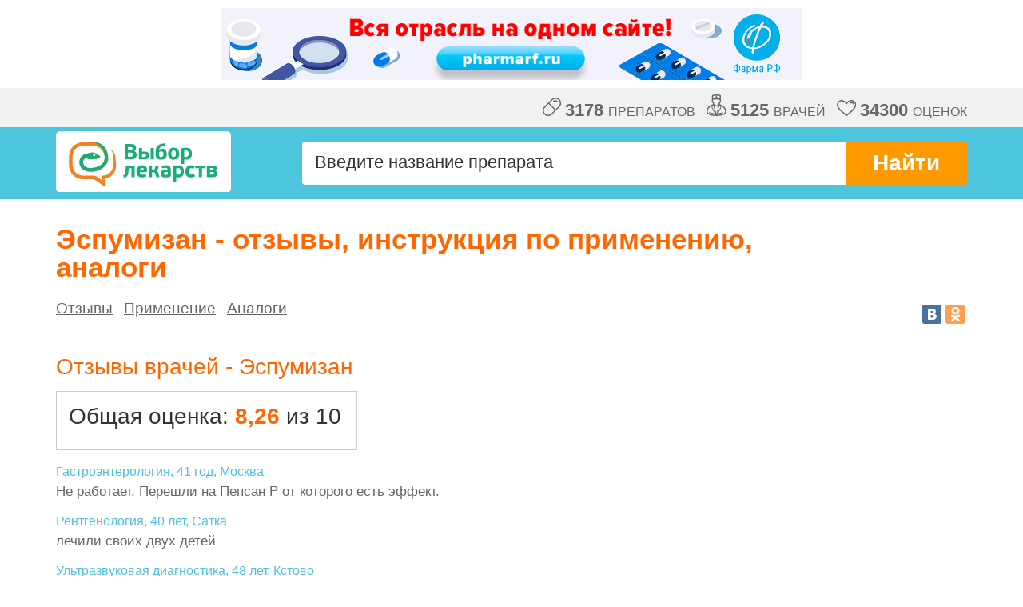

--- FILE ---
content_type: text/html; charset=utf-8
request_url: https://drugchoice.vrachirf.ru/espumizan-r?sort=1
body_size: 6047
content:

<!DOCTYPE html>
<html lang="ru">
<head>
	<meta http-equiv=Content-Type content="text/html;charset=UTF-8" />
	<meta name="viewport" content="width=device-width" />
	<link href="/resources/css/styles.css?v=3" rel="stylesheet" type="text/css" />
	<link href="/resources/css/modify.css?v=32" rel="stylesheet" type="text/css" />
	
	<meta name='yandex-verification' content='6599e4a721e95976' />
	<title>Эспумизан – инструкция, применение, отзывы аналоги </title>
	
	<meta name="description" content="Отзывы врачей о препарате Эспумизан. Инструкция по применению. Aналоги препарата с действующим веществом Симетикон, сравнение цен." />
<meta name="robots" content="noindex, follow" />
	<meta property="og:site_name" content="Выбор лекарств" />
	<meta property="og:type" content="website" />
	<meta property="og:description" content="Отзывы и оценка препарата Эспумизан врачами. Инструкция по применению, аналоги с действующим веществом Симетикон." />
	<meta property="og:title" content="Эспумизан – отзывы врачей, аналоги, инструкция по применению" />
	<meta property="og:url" content="https://drugchoice.vrachirf.ru/espumizan-r>" />
	<meta property="og:image" content="https://drugchoice.vrachirf.ru/resources/img/logo_in_frame_800.png" />
	<meta property="og:image:width" content="219" />
	<meta property="og:image:height" content="77" />
	<link rel="image_src" href="https://drugchoice.vrachirf.ru/resources/img/logo_in_frame_800.png" />

	<link rel="icon" href="https://drugchoice.vrachirf.ru/favicon.ico" type="image/vnd.microsoft.icon" />
	<link rel="SHORTCUT ICON" href="https://drugchoice.vrachirf.ru/favicon.png" type="image/x-icon" />
</head>
<body>
	<div class="b-all">
		
<script async='async' src='https://www.googletagservices.com/tag/js/gpt.js'></script>
<script>
	var googletag = googletag || {};
	googletag.cmd = googletag.cmd || [];
</script>

<script>
	googletag.cmd.push(function () {
		googletag.defineSlot('/45575375/drugchoice728x90', [728, 90], 'div-gpt-ad-1564145324326-0').addService(googletag.pubads());

		googletag.pubads().enableSingleRequest();
		googletag.pubads().collapseEmptyDivs();
		
		googletag.enableServices();
	});
</script>


<!-- /45575375/drugchoice728x90 -->


<div style='width: 728px; height: 90px; margin: 10px auto;'>
  <a href="https://pharmarf.ru" target="_blank">
      <img src="https://vrachirf.ru/resources/banners/pharmarf-banner.png" />
  </a>
</div>
	<div class="b-statistics"><div class="b-statistics__container clearfix">
<div class="b-statistics__content">
	<div class="b-statistics__item"><img class="g-icon-drug" src="/resources/img/drug_icon_grey.svg" alt="" /><span class="b-statistics__number">3178</span> препаратов</div>
	<div class="b-statistics__item"><img class="g-icon-drug-doctor" src="/resources/img/doctor_icon_grey.svg" alt="" /><span class="b-statistics__number">5125</span> врачей</div>
	<div class="b-statistics__item"><img class="g-icon-drug-heart" src="/resources/img/heart_icon_grey.svg" alt="" /><span class="b-statistics__number">34300</span> оценок</div>
</div>
</div></div>
	<header class="b-header">
		<div class="b-header__wrapper clearfix">
			<a href="/" title="Выбор лекарств" class="b-logo m-logo_responsive"></a>
			<div class="b-search m-search_small clearfix">
				<form action="/seach" method="get" autocomplete="off">
					<input type="text" placeholder="Введите название препарата" name="query" class="b-search__input m-search__input_small j-search-field">
					<button class="b-search__submit">Найти</button>
					<button class="b-search__submit b-search__submit__short">>></button>
					<div class="b-search__window m-search__window_small j-search-window">
						<ul class="b-search__list j-search-list"></ul>
					</div>
				</form>
			</div>
		</div>
	</header>

		
	<div class="b-content-table m-content-table_smaller-margin-bottom">
	
    


<div itemscope itemtype="https://schema.org/Product">	
	<div class="b-preparation-description">
		
		<div class="b-preparation-description__header-cont clearfix">
			<div class="b-preparation-description__title-cont">
				<h1 class="b-preparation-description__title">Эспумизан - отзывы, инструкция по применению, аналоги</h1>
				<meta itemprop="name" content="Эспумизан"/>
				
			</div>
		</div>
		<div class="b-preparation-description__header-cont clearfix">
			<nav class="menu-block">
				 
				
					<span class="menu-link"><a href="#reviews">Отзывы</a></span>
				 
				 <span class="menu-link"><a href="#indication_link">Применение</a></span>
				 <span class="menu-link"><a href="#analogs">Аналоги</a></span>
			</nav>
		
			<div class="b-preparation-description__rating-cont">
				<div class="b-social">
					<script async type="text/javascript" src="https://yastatic.net/share/share.js" charset="utf-8"></script><div class="yashare-auto-init" data-yashareL10n="ru"  data-yashareQuickServices="vkontakte,odnoklassniki" data-yashareTheme="counter"></div>
				</div>
			</div>
		</div>
		
		
				<div class="b-comment j-comment-inner single">
					<div class="b-comment__header">
					    <h2 id="reviews" class="h2_single">
					        Отзывы врачей - Эспумизан
					    </h2>
					</div>
					
					
					<div class="b-content__inner m-content__inner_small-margin">
	    
		<div class="medicament-rating m-t-15">
			<div>
				<div class="b-preparation__title">
					
					<div class="b-preparation-resume__item total p-b-10" itemprop="aggregateRating" itemscope itemtype="https://schema.org/AggregateRating">
						Общая оценка:&nbsp;<span class="b-preparation-resume__count total" itemprop="ratingValue">8,26</span> из 10
						<meta itemprop="worstRating" content = "1" />
						<meta itemprop="bestRating" content = "10" />
						<meta itemprop="ratingCount" content = "27" />
					</div>
					<div class="clearfix"></div>
				
				</div>
			</div>
		</div>
        
	</div>
					

				
					<div class="b-comment__item">
						<div class="b-comment__title">Гастроэнтерология, 41 год, Москва</div>
						<p class="b-comment__description">Не работает. Перешли на Пепсан Р  от которого есть эффект. </p>
					</div>
				
					<div class="b-comment__item">
						<div class="b-comment__title">Рентгенология, 40 лет, Сатка</div>
						<p class="b-comment__description">лечили своих двух детей</p>
					</div>
				
					<div class="b-comment__item">
						<div class="b-comment__title">Ультразвуковая диагностика, 48 лет, Кстово</div>
						<p class="b-comment__description">Влияние на пациента неодинаковое. В большинстве случаев получаем ожидаемый эффект. Отмечается эффект &quot;памяти&quot;. Т.е. при повторном использовании эффект наступает быстрее.</p>
					</div>
				
					<div class="b-comment__item">
						<div class="b-comment__title">Гастроэнтерология, 58 лет, Сургут</div>
						<p class="b-comment__description">Препарат нравится. Периодически стали наблюдаться кожные аллергические реакции (со слов родителей).</p>
					</div>
				
				</div>
			
		<a id="indication_link"></a>
		<h2 id="indication" class="h2_single m-t-20">Инструкция по применению</h2>
	
		<div class="b-preparation-description__text m-b-15 text-gray"></div>
		<p><img src="/resources/img/logo/rls.gif" alt="РЛС" /></p>
		<p class="b-preparation-description__text p-b-10"><a class="b-instructions-link" href="https://vrachirf.ru/library/medicaments/description/27085" title="Инструкция по применению препарата Эспумизан на vrachirf.ru" target="_blank">Полная инструкция по применению препарата Эспумизан</a></p>
	
	</div>
    
</div>
	<a name="analogs"></a>
    <h2 id="analogs" class="single m-t-20">
        Аналоги препарата Эспумизан
    </h2>
	<div class="b-preparation-description__sub-title m-t-10">Действующее вещество: <span>Симетикон</span></div>

<div class="b-filter clearfix">
	<div class="b-filter-release">
		<div class="b-filter-release__title">Формы выпуска:</div>
		<div class="b-filter-release__cont j-filter-cont">
			Выберите форму выпуска
			<div class="b-filter-release__toggle arrow-down j-toggle-filter"></div>
		</div>
		<form action="/espumizan-r#analogs" method="GET">
		
			<input type="hidden" name="sort" value="1"/>
		
			
		<div class="b-filter-release__window j-filter-win">
			<ul class="b-filter-release__list">
			
				<li class="b-filter-release__item">
					<input class="b-filter-release__check-box" type="checkbox" name="forms" id="0" value="гранулы"  /><label for="0">гранулы</label>
				</li>
			
				<li class="b-filter-release__item">
					<input class="b-filter-release__check-box" type="checkbox" name="forms" id="1" value="капли для приема внутрь"  /><label for="1">капли&nbsp;для&nbsp;приема&nbsp;внутрь</label>
				</li>
			
				<li class="b-filter-release__item">
					<input class="b-filter-release__check-box" type="checkbox" name="forms" id="2" value="капсулы"  /><label for="2">капсулы</label>
				</li>
			
				<li class="b-filter-release__item">
					<input class="b-filter-release__check-box" type="checkbox" name="forms" id="3" value="суспензия для приема внутрь"  /><label for="3">суспензия&nbsp;для&nbsp;приема&nbsp;внутрь</label>
				</li>
			
				<li class="b-filter-release__item">
					<input class="b-filter-release__check-box" type="checkbox" name="forms" id="4" value="эмульсия для приема внутрь"  /><label for="4">эмульсия&nbsp;для&nbsp;приема&nbsp;внутрь</label>
				</li>
			
				<li class="b-filter-release__item">
					<input class="b-filter-release__check-box" type="checkbox" name="forms" id="5" value="форма выпуска не указана"  /><label for="5">форма&nbsp;выпуска&nbsp;не&nbsp;указана</label>
				</li>
			
			</ul>
			<button class="b-filter-release__btn" type="submit">Показать</button>
		</div>
		</form>
	</div>
	<div class="b-filter-sorting">
		<div class="b-filter-sorting__title">Сортировать:</div>
		<ul class="b-filter-sorting__list clearfix">
		
			<li class="b-filter-sorting__item j-filter-item "><a class="b-filter-sorting__link" href="/espumizan-r#analogs">по популярности</a></li>
			<li class="b-filter-sorting__item j-filter-item active-item"><a class="b-filter-sorting__link" href="/espumizan-r?sort=1#analogs">по общей оценке</a></li>
			
		</ul>
	</div>
</div>

	<div class="b-content__inner m-content__inner_small-margin">
		

	<div   class="b-preparation j-preparation ">
		<div class="b-preparation__wrapper">
			<div class="b-preparation__content">
				<div class="b-preparation__title">
					<a class="b-preparation-name " href="/espumizan-r-l" title="Рейтинг и озывы по препарату Эспумизан L">Эспумизан L</a>
					
				</div>
				<div class="b-preparation-resume clearfix">
				
					<div class="b-preparation-resume__item">
						Общая оценка:&nbsp;<span class="b-preparation-resume__count">9,33</span>
					</div>
					<div class="b-preparation-resume__item">
						Эффективность:&nbsp;<span class="b-preparation-resume__count">4,67</span>
					</div>
					<div class="b-preparation-resume__item">
						Безопасность:&nbsp;<span class="b-preparation-resume__count">4,67</span>
					</div>
				
					
				</div>
			
			</div>
		</div>
		<div class="b-preparation__footer">
			<div class="b-preparation__vote">Проголосовали <span class="b-preparation__vote-number">6</span> врачей</div>
			
				<a href="/espumizan-r-l" title="Отзывы и мнения по препарату Эспумизан L" class="b-comment__switcher ">
				    <img class="b-comment__arrow-up" src="/resources/img/icon_comments_up-01.svg" alt="">
                    <img class="b-comment__arrow-down" src="/resources/img/icon_comments_down-01.svg" alt="">
                    Отзывы и мнения врачей (1)
				</a>
			
		</div>
	</div>


	<div   class="b-preparation j-preparation ">
		<div class="b-preparation__wrapper">
			<div class="b-preparation__content">
				<div class="b-preparation__title">
					<a class="b-preparation-name " href="/espumizan-r-40" title="Рейтинг и озывы по препарату Эспумизан 40">Эспумизан 40</a>
					
				</div>
				<div class="b-preparation-resume clearfix">
				
					<div class="b-preparation-resume__item">
						Общая оценка:&nbsp;<span class="b-preparation-resume__count">9,22</span>
					</div>
					<div class="b-preparation-resume__item">
						Эффективность:&nbsp;<span class="b-preparation-resume__count">4,78</span>
					</div>
					<div class="b-preparation-resume__item">
						Безопасность:&nbsp;<span class="b-preparation-resume__count">4,44</span>
					</div>
				
					
				</div>
			
			</div>
		</div>
		<div class="b-preparation__footer">
			<div class="b-preparation__vote">Проголосовали <span class="b-preparation__vote-number">9</span> врачей</div>
			
				<a href="/espumizan-r-40" title="Отзывы и мнения по препарату Эспумизан 40" class="b-comment__switcher ">
				    <img class="b-comment__arrow-up" src="/resources/img/icon_comments_up-01.svg" alt="">
                    <img class="b-comment__arrow-down" src="/resources/img/icon_comments_down-01.svg" alt="">
                    Отзывы и мнения врачей (1)
				</a>
			
		</div>
	</div>


	<div   class="b-preparation j-preparation ">
		<div class="b-preparation__wrapper">
			<div class="b-preparation__content">
				<div class="b-preparation__title">
					<a class="b-preparation-name any-rating" href="/bobotik" title="Рейтинг и озывы по препарату Боботик">Боботик</a>
					
				</div>
				<div class="b-preparation-resume clearfix">
				
					<div class="b-preparation-resume__item">
						Общая оценка:&nbsp;<span class="b-preparation-resume__count">9</span>
					</div>
					<div class="b-preparation-resume__item">
						Эффективность:&nbsp;<span class="b-preparation-resume__count">4,25</span>
					</div>
					<div class="b-preparation-resume__item">
						Безопасность:&nbsp;<span class="b-preparation-resume__count">4,75</span>
					</div>
				
					
				</div>
			
			</div>
		</div>
		<div class="b-preparation__footer">
			<div class="b-preparation__vote">Проголосовало <span class="b-preparation__vote-number">12</span> врача</div>
			
				<a href="/bobotik" title="Отзывы и мнения по препарату Боботик" class="b-comment__switcher ">
				    <img class="b-comment__arrow-up" src="/resources/img/icon_comments_up-01.svg" alt="">
                    <img class="b-comment__arrow-down" src="/resources/img/icon_comments_down-01.svg" alt="">
                    Отзывы и мнения врачей (2)
				</a>
			
		</div>
	</div>


	<div   class="b-preparation j-preparation ">
		<div class="b-preparation__wrapper">
			<div class="b-preparation__content">
				<div class="b-preparation__title">
					<a class="b-preparation-name " href="/meteospazmil" title="Рейтинг и озывы по препарату Метеоспазмил">Метеоспазмил</a>
					
				</div>
				<div class="b-preparation-resume clearfix">
				
					<div class="b-preparation-resume__item">
						Общая оценка:&nbsp;<span class="b-preparation-resume__count">8,83</span>
					</div>
					<div class="b-preparation-resume__item">
						Эффективность:&nbsp;<span class="b-preparation-resume__count">4,5</span>
					</div>
					<div class="b-preparation-resume__item">
						Безопасность:&nbsp;<span class="b-preparation-resume__count">4,33</span>
					</div>
				
					
				</div>
			
			</div>
		</div>
		<div class="b-preparation__footer">
			<div class="b-preparation__vote">Проголосовало <span class="b-preparation__vote-number">12</span> врача</div>
			
				<a href="/meteospazmil" title="Отзывы и мнения по препарату Метеоспазмил" class="b-comment__switcher ">
				    <img class="b-comment__arrow-up" src="/resources/img/icon_comments_up-01.svg" alt="">
                    <img class="b-comment__arrow-down" src="/resources/img/icon_comments_down-01.svg" alt="">
                    Отзывы и мнения врачей (1)
				</a>
			
		</div>
	</div>


	<div   class="b-preparation j-preparation ">
		<div class="b-preparation__wrapper">
			<div class="b-preparation__content">
				<div class="b-preparation__title">
					<a class="b-preparation-name " href="/sab-r-simpleks" title="Рейтинг и озывы по препарату Саб симплекс">Саб симплекс</a>
					
				</div>
				<div class="b-preparation-resume clearfix">
				
					<div class="b-preparation-resume__item">
						Общая оценка:&nbsp;<span class="b-preparation-resume__count">8,45</span>
					</div>
					<div class="b-preparation-resume__item">
						Эффективность:&nbsp;<span class="b-preparation-resume__count">3,82</span>
					</div>
					<div class="b-preparation-resume__item">
						Безопасность:&nbsp;<span class="b-preparation-resume__count">4,64</span>
					</div>
				
					
				</div>
			
			</div>
		</div>
		<div class="b-preparation__footer">
			<div class="b-preparation__vote">Проголосовал <span class="b-preparation__vote-number">11</span> врач</div>
			
				<a href="/sab-r-simpleks" title="Отзывы и мнения по препарату Саб симплекс" class="b-comment__switcher ">
				    <img class="b-comment__arrow-up" src="/resources/img/icon_comments_up-01.svg" alt="">
                    <img class="b-comment__arrow-down" src="/resources/img/icon_comments_down-01.svg" alt="">
                    Отзывы и мнения врачей (1)
				</a>
			
		</div>
	</div>


	<div id=price  class="b-preparation j-preparation current">
		<div class="b-preparation__wrapper">
			<div class="b-preparation__content">
				<div class="b-preparation__title">
					<a class="b-preparation-name any-rating" href="/espumizan-r" title="Рейтинг и озывы по препарату Эспумизан">Эспумизан</a>
					<img class="label label-popular" src="/resources/img/best_popular_2.png" alt="Самый популярный" />
				</div>
				<div class="b-preparation-resume clearfix">
				
					<div class="b-preparation-resume__item">
						Общая оценка:&nbsp;<span class="b-preparation-resume__count">8,26</span>
					</div>
					<div class="b-preparation-resume__item">
						Эффективность:&nbsp;<span class="b-preparation-resume__count">3,89</span>
					</div>
					<div class="b-preparation-resume__item">
						Безопасность:&nbsp;<span class="b-preparation-resume__count">4,37</span>
					</div>
				
					
				</div>
			
			</div>
		</div>
		<div class="b-preparation__footer">
			<div class="b-preparation__vote">Проголосовали <span class="b-preparation__vote-number">27</span> врачей</div>
			
				<a href="/espumizan-r" title="Отзывы и мнения по препарату Эспумизан" class="b-comment__switcher ">
				    <img class="b-comment__arrow-up" src="/resources/img/icon_comments_up-01.svg" alt="">
                    <img class="b-comment__arrow-down" src="/resources/img/icon_comments_down-01.svg" alt="">
                    Отзывы и мнения врачей (4)
				</a>
			
		</div>
	</div>


	<div   class="b-preparation j-preparation ">
		<div class="b-preparation__wrapper">
			<div class="b-preparation__content">
				<div class="b-preparation__title">
					<a class="b-preparation-name " href="/disflatil" title="Рейтинг и озывы по препарату Дисфлатил">Дисфлатил</a>
					
				</div>
				<div class="b-preparation-resume clearfix">
				
					<div class="b-preparation-resume__item">
						Общая оценка:&nbsp;<span class="b-preparation-resume__count">7,5</span>
					</div>
					<div class="b-preparation-resume__item">
						Эффективность:&nbsp;<span class="b-preparation-resume__count">4</span>
					</div>
					<div class="b-preparation-resume__item">
						Безопасность:&nbsp;<span class="b-preparation-resume__count">3,5</span>
					</div>
				
					
				</div>
			
			</div>
		</div>
		<div class="b-preparation__footer">
			<div class="b-preparation__vote">Проголосовало <span class="b-preparation__vote-number">2</span> врача</div>
			
		</div>
	</div>


	<div   class="b-preparation j-preparation ">
		<div class="b-preparation__wrapper">
			<div class="b-preparation__content">
				<div class="b-preparation__title">
					<a class="b-preparation-name " href="/antiflat-lannaher" title="Рейтинг и озывы по препарату Антифлат Ланнахер">Антифлат Ланнахер</a>
					
				</div>
				<div class="b-preparation-resume clearfix">
				
					<div class="b-preparation-resume__item">
						Общая оценка:&nbsp;<span class="b-preparation-resume__count">7</span>
					</div>
					<div class="b-preparation-resume__item">
						Эффективность:&nbsp;<span class="b-preparation-resume__count">4</span>
					</div>
					<div class="b-preparation-resume__item">
						Безопасность:&nbsp;<span class="b-preparation-resume__count">3</span>
					</div>
				
					
				</div>
			
			</div>
		</div>
		<div class="b-preparation__footer">
			<div class="b-preparation__vote">Проголосовал <span class="b-preparation__vote-number">1</span> врач</div>
			
		</div>
	</div>


	<div   class="b-preparation j-preparation ">
		<div class="b-preparation__wrapper">
			<div class="b-preparation__content">
				<div class="b-preparation__title">
					<a class="b-preparation-name " href="/simikol" title="Рейтинг и озывы по препарату Симикол">Симикол</a>
					
				</div>
				<div class="b-preparation-resume clearfix">
				
					<div class="b-preparation-resume__item">
						Общая оценка:&nbsp;<span class="b-preparation-resume__count">6</span>
					</div>
					<div class="b-preparation-resume__item">
						Эффективность:&nbsp;<span class="b-preparation-resume__count">3</span>
					</div>
					<div class="b-preparation-resume__item">
						Безопасность:&nbsp;<span class="b-preparation-resume__count">3</span>
					</div>
				
					
				</div>
			
			</div>
		</div>
		<div class="b-preparation__footer">
			<div class="b-preparation__vote">Проголосовал <span class="b-preparation__vote-number">1</span> врач</div>
			
		</div>
	</div>


	<div   class="b-preparation j-preparation ">
		<div class="b-preparation__wrapper">
			<div class="b-preparation__content">
				<div class="b-preparation__title">
					<a class="b-preparation-name " href="/opinion69730" title="Рейтинг и озывы по препарату Эспумизан® бэби">Эспумизан® бэби</a>
					
				</div>
				<div class="b-preparation-resume clearfix">
				
					<div class="b-preparation-resume__item">
						Нет голосов
					</div>
					<div class="b-preparation-resume__item">
						&nbsp;<span class="b-preparation-resume__count">&nbsp;</span>
					</div>
					<div class="b-preparation-resume__item">
						&nbsp;<span class="b-preparation-resume__count">&nbsp;</span>
					</div>
				
					
				</div>
			
			</div>
		</div>
		<div class="b-preparation__footer">
			<div class="b-preparation__vote">Проголосовали <span class="b-preparation__vote-number">0</span> врачей</div>
			
		</div>
	</div>


	<div   class="b-preparation j-preparation ">
		<div class="b-preparation__wrapper">
			<div class="b-preparation__content">
				<div class="b-preparation__title">
					<a class="b-preparation-name " href="/opinion75916" title="Рейтинг и озывы по препарату Эспумизан® Экстра">Эспумизан® Экстра</a>
					
				</div>
				<div class="b-preparation-resume clearfix">
				
					<div class="b-preparation-resume__item">
						Нет голосов
					</div>
					<div class="b-preparation-resume__item">
						&nbsp;<span class="b-preparation-resume__count">&nbsp;</span>
					</div>
					<div class="b-preparation-resume__item">
						&nbsp;<span class="b-preparation-resume__count">&nbsp;</span>
					</div>
				
					
				</div>
			
			</div>
		</div>
		<div class="b-preparation__footer">
			<div class="b-preparation__vote">Проголосовали <span class="b-preparation__vote-number">0</span> врачей</div>
			
		</div>
	</div>

	</div>
	
	<div class="b-voting">
	
		<p class="b-voting__title">Всего проголосовало: 36 врачей.</p>		
	
		<p class="b-voting__sub-title">Детализация респондентов по специализациям:</p>
		<table class="b-voting__list">
		
			<tr class="b-voting__category"><td class="b-voting__category-name">ультразвуковая диагностика:</td><td class="b-voting__doctors-count">12 врача</td></tr>
		
			<tr class="b-voting__category"><td class="b-voting__category-name">гастроэнтерология:</td><td class="b-voting__doctors-count">9 врачей</td></tr>
		
			<tr class="b-voting__category"><td class="b-voting__category-name">терапия:</td><td class="b-voting__doctors-count">4 врача</td></tr>
		
			<tr class="b-voting__category"><td class="b-voting__category-name">педиатрия:</td><td class="b-voting__doctors-count">2 врача</td></tr>
		
			<tr class="b-voting__category"><td class="b-voting__category-name">рентгенология:</td><td class="b-voting__doctors-count">2 врача</td></tr>
		
			<tr class="b-voting__category"><td class="b-voting__category-name">кардиология:</td><td class="b-voting__doctors-count">1 врач</td></tr>
		
			<tr class="b-voting__category"><td class="b-voting__category-name">нефрология:</td><td class="b-voting__doctors-count">1 врач</td></tr>
		
			<tr class="b-voting__category"><td class="b-voting__category-name">профпатология:</td><td class="b-voting__doctors-count">1 врач</td></tr>
		
			<tr class="b-voting__category"><td class="b-voting__category-name">скорая медицинская помощь:</td><td class="b-voting__doctors-count">1 врач</td></tr>
		
			<tr class="b-voting__category"><td class="b-voting__category-name">детская стоматология:</td><td class="b-voting__doctors-count">1 врач</td></tr>
		
			<tr class="b-voting__category"><td class="b-voting__category-name">акушерство и гинекология:</td><td class="b-voting__doctors-count">1 врач</td></tr>
		
			<tr class="b-voting__category"><td class="b-voting__category-name">неврология:</td><td class="b-voting__doctors-count">1 врач</td></tr>
		
			<tr class="b-voting__category"><td class="b-voting__category-name">управление и экономика фармации:</td><td class="b-voting__doctors-count">1 врач</td></tr>
			
		</table>
	
	</div>

		<p class="b-content-table__note"></p>
	</div>

	</div>
	<footer class="b-footer">
		<div class="b-footer__wrapper clearfix">
			<div class="b-footer__content">
				<a href="/" class="b-logo"></a>
				<p class="b-footer__copy"> </p>
			</div>
			<ul class="b-footer__list">
				<li class="b-footer__item"><a href="/about" class="b-footer__link">о проекте</a></li>
				<li class="b-footer__item"><a href="/faq" class="b-footer__link">Частые вопросы</a></li>
				
			</ul>
			<ul class="b-footer__list top">
				<li class="b-footer__item"><a href="/android" class="b-footer__link"><img alt="Google Play" title="Скачать приложение для Android" src="/resources/img/mobile/google_play.png" /></a></li>
				<li class="b-footer__item"><a href="/apple" class="b-footer__link"><img alt="App Store" title="Скачать приложение для iOS" src="/resources/img/mobile/app_store.png" /></a></li>
			</ul>
			<div class="b-rss">
				<!--LiveInternet counter--><script type="text/javascript"><!--
				                           	document.write("<a href='//www.liveinternet.ru/click;VrachiRF' " +
"target=_blank><img src='//counter.yadro.ru/hit;VrachiRF?t44.13;r" +
escape(document.referrer) + ((typeof (screen) == "undefined") ? "" :
";s" + screen.width + "*" + screen.height + "*" + (screen.colorDepth ?
screen.colorDepth : screen.pixelDepth)) + ";u" + escape(document.URL) +
";" + Math.random() +
"' alt='' title='LiveInternet' " +
"border='0' width='31' height='31'><\/a>")
//--></script><!--/LiveInternet-->
				
			</div>
		</div>
	</footer>
	<script src="/resources/js/libs/jquery-1.11.3.min.js" type="text/javascript"></script>
	<script src="/resources/js/libs/jquery.mobile-1.4.5.min.js" type="text/javascript"></script>
	<script src="/resources/js/libs/bootstrap.min.js" type="text/javascript"></script>
	<script src="/resources/js/doctors-slider-swype.js" type="text/javascript"></script>
	<script src="/resources/js/main.js?v=4" type="text/javascript"></script>
	
	<script type="text/javascript" src="/resources/js/note.js"></script>

    
    
 <script>
     (function (i, s, o, g, r, a, m) {
         i['GoogleAnalyticsObject'] = r; i[r] = i[r] || function () {
             (i[r].q = i[r].q || []).push(arguments)
         }, i[r].l = 1 * new Date(); a = s.createElement(o),
  m = s.getElementsByTagName(o)[0]; a.async = 1; a.src = g; m.parentNode.insertBefore(a, m)
     })(window, document, 'script', 'https://www.google-analytics.com/analytics.js', 'ga');

     ga('create', 'UA-36601500-1', 'auto');
     ga('send', 'pageview');

     ga('create', 'UA-63401549-1', 'auto', 'drugchoice_single');
     ga('drugchoice_single.send', 'pageview');

</script>   



<!-- Yandex.Metrika vrachirf counter -->
<script type="text/javascript">
	(function (d, w, c) {
		(w[c] = w[c] || []).push(function () {
			try {
				w.yaCounter7613749 = new Ya.Metrika({
					id: 7613749,
					clickmap: true,
					trackLinks: true,
					accurateTrackBounce: true,
					webvisor: true
				});
			} catch (e) { }
		});

		var n = d.getElementsByTagName("script")[0],
            s = d.createElement("script"),
            f = function () { n.parentNode.insertBefore(s, n); };
		s.type = "text/javascript";
		s.async = true;
		s.src = "https://mc.yandex.ru/metrika/watch.js";

		if (w.opera == "[object Opera]") {
			d.addEventListener("DOMContentLoaded", f, false);
		} else { f(); }
	})(document, window, "yandex_metrika_callbacks");
</script>
<noscript><div><img src="https://mc.yandex.ru/watch/7613749" class="yandex-pixel" alt="" /></div></noscript>
<!-- /Yandex.Metrika counter -->

<!-- Yandex.Metrika drugchoice counter -->
<script type="text/javascript">
    (function (d, w, c) {
        (w[c] = w[c] || []).push(function () {
            try {
                w.yaCounter30537837 = new Ya.Metrika({
                    id: 30537837,
                    clickmap: true,
                    trackLinks: true,
                    accurateTrackBounce: true,
                    webvisor: true
                });
            } catch (e) { }
        });

        var n = d.getElementsByTagName("script")[0],
            s = d.createElement("script"),
            f = function () { n.parentNode.insertBefore(s, n); };
        s.type = "text/javascript";
        s.async = true;
        s.src = "https://mc.yandex.ru/metrika/watch.js";

        if (w.opera == "[object Opera]") {
            d.addEventListener("DOMContentLoaded", f, false);
        } else { f(); }
    })(document, window, "yandex_metrika_callbacks");
</script>
<noscript><div><img src="https://mc.yandex.ru/watch/30537837" class="yandex-pixel" alt="" /></div></noscript>
<!-- /Yandex.Metrika counter -->
</body>
</html>

--- FILE ---
content_type: text/css
request_url: https://drugchoice.vrachirf.ru/resources/css/styles.css?v=3
body_size: 5020
content:
@import url(reset.css);

/*@font-face {
    font-family: 'Lato-Italic';
    src: url('../fonts/Lato-Italic.woff') format('woff'), url('../fonts/Lato-Italic.ttf')  format('truetype');
    font-weight: normal;
    font-style: normal;
}

@font-face {
    font-family: 'Lato-Regular';
    src: url('../fonts/Lato-Regular.woff') format('woff'), url('../fonts/Lato-Regular.ttf')  format('truetype');
    font-weight: normal;
    font-style: normal;
}

@font-face {
    font-family: 'Lato-Bold';
    src: url('../fonts/Lato-Bold.woff') format('woff'), url('../fonts/Lato-Bold.ttf')  format('truetype');
    font-weight: normal;
    font-style: normal;
}
*/
@-moz-document url-prefix() {
    .g-icon-drug {
        width: 23px;
        height: 23px;
    }

    .g-icon-drug-doctor {
        width: 25px;
        height: 27px;
    }

    .g-icon-drug-heart {
        width: 24px;
        height: 20px;
    }
}

html,body {
    width:100%;
    height:100%;
}
html {
    display:table;
}
body {
    display:table-cell;
    vertical-align: middle;
    min-width: 740px;
}

input[type="text"]:focus {
    outline: none;
}

.b-all,
input[type='submit'] {
    font-family: 'PT Sans Narrow', sans-serif;
}

.clearfix:after {
    visibility: hidden;
    display: block;
    font-size: 0;
    content: " ";
    clear: both;
    height: 0;
}

.b-banner {
    background: #f5fcf5;
}

/*slider*/
.b-doctors {
    background: #f5fcf5;
    font-family: "Trebuchet MS", Arial, Verdana, sans-serif;
    width: 728px;
    height: 90px;
    line-height: 1;
    margin: 0 auto;
    padding: 12px 0 15px;
}

.b-doctors__logo {
    width: 220px;
    float: left;
}

.b-slider {
    position: relative;
    width: 498px;
    float: right;
}

.b-slider__container {
    position: relative;
    overflow: hidden;
    margin-left: 20px;
    width: 478px;
}

.b-slider__container > .active,
.b-slider__container > .next,
.b-slider__container > .prev {
    display: block;
}

.b-slider__container > .active {
    left: 0;
}

.b-slider__container > .next,
.b-slider__container > .prev {
    position: absolute;
    top: 0;
    width: 100%;
}

.b-slider__container > .next {
    left: 100%;
}

.b-slider__container > .prev {
    left: -100%;
}

.b-slider__container > .next.left,
.b-slider__container > .prev.right {
    left: 0;
}

.b-slider__container > .active.left {
    left: -100%;
}

.b-slider__container > .active.right {
    left: 100%;
}

.b-slider__item {
    width: 478px;
    display: none;
    position: relative;
    transition: 0.6s ease-in-out left;
}

.b-slider__item:before, .b-slider__item:after {
    content: "";
    display: table;
    clear: both;
}

.b-slider__item img {
    float: left;
    border: 1px solid #b3b3b3;
}

.b-slider__description {
    padding: 5px 10px;
    color: #f58106;
    text-align: left;
    text-shadow: none;
    position: static;
    font-size: 10px;
    float: left;
    width: 356px;
    height: 90px;
    box-sizing: border-box;
}

.b-slider__title {
    margin-bottom: 5px;
    height: 55px;
    padding-right: 25px;
}

.b-slider__title-link {
    color: #16b074;
    font: 15px "Trebuchet MS", sans-serif;
    text-decoration: underline;
}

.b-slider__title-link:hover {
    color: #16b074;
    text-decoration: none;
}

.b-slider__comment {
    vertical-align: middle;
}

.b-slider__comment:before, .b-slider__comment:after {
    content: "";
    display: table;
    clear: both;
}

.b-slider__comment-count {
    color: #808080;
    font: 14px "Trebuchet MS", Arial, Verdana, sans-serif;
    text-decoration: underline;
    display: inline-block;
    float: left;
    width: 37%;
    vertical-align: middle;
}

.b-slider__comment-count:hover {
    color: #808080;
    text-decoration: none;
}

.b-slider__note {
    display: inline-block;
    text-align: right;
    float: right;
    width: 63%;
    margin: 5px 0 0 0;
    vertical-align: middle;
}

.b-slider__nav {
    width: 9px;
    height: 16px;
    display: inline-block;
}

.b-slider__nav:after {
    top: 50%;
    border: 9px solid rgba(22, 176, 116, 0);
    content: " ";
    height: 0;
    width: 0;
    position: absolute;
    pointer-events: none;
    margin-top: -9px;
}

.m-slider__nav_arrow-left {
    background-position: 0 0;
    position: absolute;
    top: 37px;
    left: 0;
}

.m-slider__nav_arrow-left:after {
    right: 0;
    border-right-color: #16b074;

}

.m-slider__nav_arrow-right {
    background-position: -10px 0;
    position: absolute;
    top: 37px;
    right: 10px;
}

.m-slider__nav_arrow-right:after {
    left: 0;
    border-left-color: #16b074;
}

/*slider end*/

.b-statistics {
    background: #f0f1f1;
}

.b-header__wrapper, .b-statistics__container {
    max-width: 1140px;
    margin: 0 auto;
    padding: 5px 10px;
    min-width: 710px;
}

.b-logo {
    float: left;
    width: 219px;
    height: 76px;
    background: url("../img/logo_in_frame.svg") no-repeat;
    background-size: cover;
    display: inline-block;
}

.b-header {
    background: linear-gradient(to top, #42dfe0, #4dc5dc);
}

.b-header__content {
    float: right;
    padding: 29px 0 17px;
    text-transform: uppercase;
}

.b-statistics__content {
    float: right;
    padding: 3px 0;
    text-transform: uppercase;
}

.b-header__item, .b-statistics__item {
    display: inline-block;
    color: #fff;
    font: 18px 'Lato-Regular', sans-serif;
    margin-left: 10px;
}

.b-statistics__item {
    color: #666;
}

.b-header__item:first-child, .b-statistics__item:first-child {
    margin-right: 16px;
}

.b-header__number, .b-statistics__number {
    font: 700 27px 'PT Sans Narrow', sans-serif;
    margin: 0 2px 0 5px;
}

.b-content {
    max-width: 944px;
    margin: 28px auto 0;
    min-width: 710px;
}

.b-search-result {
    margin-bottom: 65px;
}

.b-dynamic-content h1,  .b-dynamic-content h2, .b-abc-nav__title, .b-search-result__title {
    color: #4ec1dc;
    font: 700 36px 'PT Sans Narrow', sans-serif;
    text-align: center;
}

.b-abc-nav__title {
    margin-bottom: 29px;
}

.b-search-result__title {
    margin-bottom: 24px;
}

.b-search-result__sub-title {
    font: 18px 'Lato-Bold', sans-serif;
    color: #333;
    text-align: center;
    margin-bottom: 26px;
}

.b-dynamic-content h2 {
    font-size: 24px;
    line-height: 1;
    margin-top: 57px;
}

.b-dynamic-content p, .b-preparation__description, .b-dynamic-content ul li span {
    color: #666;
    font: 17px/24px 'Lato-Regular', sans-serif;
    margin-top: 23px;
}

.b-dynamic-content ul {
    padding-top: 27px;
}

.b-dynamic-content ul li {
    color: #666;
}

.b-dynamic-content ul li:before {
    content: '';
    display: inline-block;
    width: 7px;
    height: 7px;
    border-radius: 50%;
    background-color: #666;
    margin: 1px 5px 1px 1px;
}

.b-dynamic-content a {
    color: #ff6600;
    text-decoration: underline;
}

.b-dynamic-content a:hover {
    text-decoration: none;
}

.b-search {
    position: relative;
    padding: 12px 11px 11px;
    background: linear-gradient(to top, #d6f9f8, #4cc5dd);
    margin-top: 52px;
    border-radius: 4px;
    font-size: 0;
}

.m-search_small {
    float: right;
    padding: 13px 0;
    margin: 0;
    background: none;
}

.b-search__input {
    border: none;
    font: 22px 'Lato-Italic', sans-serif;
    padding: 13px 16px 15px;
    width: 737px;
    vertical-align: top;
    border-radius: 4px 0 0 4px;
    margin: 0;
}

.m-search__input_small {
    width: 680px;
    box-sizing: border-box;
}

@-moz-document url-prefix() {
    .b-search__input {
        padding: 14px 16px 13px;
    }
}

_:-ms-fullscreen, :root .b-search__input {
    padding: 16px 16px 11px;
}

.b-search__input::-webkit-input-placeholder {
    color: #333;
}

.b-search__input::-moz-placeholder {
    color: #333;
    opacity: 1;
}

.b-search__input:-ms-input-placeholder {
    color: #333;
}

.b-search__input:focus::-webkit-input-placeholder {
    color: #a4a3a3;
}

.b-search__input:focus::-moz-placeholder {
    color: #a4a3a3;
    opacity: 1;
}

.b-search__input:focus:-ms-input-placeholder {
    color: #a4a3a3;
}

.b-search__submit, .b-search-result__btn-read-more {
    border: none;
    font: 700 28px 'PT Sans Narrow', sans-serif;;
    background: linear-gradient(to top, #ffbe02, #ff8100);
    border-radius: 0 4px 4px 0;
    color: #fff;
    cursor: pointer;
    width: 152px;
    height: 54px;
    padding: 0;
}

.b-search-result__btn-read-more {
    display: block;
    font-size: 26px;
    width: 100px;
    height: 45px;
    border-radius: 4px;
    margin: 47px auto 69px;
}

.b-search__submit:hover, .b-search-result__btn-read-more:hover, .g-preparation-btn:hover {
    background: #ff8501 linear-gradient(to bottom, #ffbe02, #ff8100);
}

.b-search__submit:active, .b-search-result__btn-read-more:active, .g-preparation-btn:active {
    background: #ff8501 linear-gradient(to top, #ffbe02, #ff8100);
}

.b-search-filter {
    margin-top: 22px;
}

.m-search-filter_long {
    margin-bottom: 23px;
}

.b-search-filter li {
    display: inline-block;
}

.b-search-filter li:first-child a {
	margin: 0 0 0 3px;
}

@-moz-document url-prefix() {
    .b-search-filter li:last-child a {
        margin: 0 6px;
    }
}

.b-search-filter a, .b-abc-nav__link {
    color: #ff6600;
    font: 700 23px 'PT Sans Narrow', sans-serif;
    margin: 0 7px;
    text-transform: uppercase;
}

.m-search-filter_long a {
    margin: 0 10px;
}

.b-search-filter a:hover, .b-abc-nav__link:hover {
    opacity: 0.8;
}

.b-abc-nav__lists-container {
    margin-bottom: 18px;
}

.b-abc-nav__list {
    float: left;
    height: 184px;
}

.b-abc-nav__item {
    line-height: 2.9;
    width: 16.6%;
    float: left;
}

.b-abc-nav__link {
    margin: 0;
}

.active-letter a {
    color: #666!important;
}

.b-result-list, .b-search-result__result-list {
    margin-bottom: 31px;
}

.b-result-list__item, .b-search-result__result-item {
    color: #333;
    font: 17px/1.8 'Lato-Italic', sans-serif;
}

.b-result-list__link, .b-search-result__result-link {
    font: 30px 'PT Sans Narrow', sans-serif;
    color: #4ec1dc;
}

.m-search-result__result-item_red, .m-search-result__result-link_red {
    color: #ff6600;
}

.b-result-list__link:hover, .b-search-result__result-link:hover {
    text-decoration: underline;
}

/*auxiliary search*/
.b-search__window {
    display: none;
    position: absolute;
    width: calc(100% - 24px);
    top: 68px;
    left: 10px;
    background-color: #fff;
    border-radius: 4px;
    font-size: 17px;
    border: 1px solid #ccc;
}

.m-search__window_small {
    width: calc(100% - 1px);
    left: 0;
}

.b-search__list {
    padding: 20px 0;
}

.b-search__list-item {
    padding: 0 28px;
    line-height: 1.5;
}

.b-search__list-item:hover {
    background-color: #f5f5f5;
}

.b-search__list-item-link {
    font-size: 24px;
    color: #4ec1dc;
}

.b-search__list-item-link span {
    color: #333;
    font: 17px 'Lato-Italic', sans-serif;
}

.active-search {
    display: block;
}

/*auxiliary search end*/

.b-content-table {
    max-width: 1140px;
    margin: 45px auto 40px;
    padding: 0 10px;
}

.m-content-table_smaller-margin {
    margin: 32px auto 40px;
}

.m-content-table_smaller-margin-bottom {
    margin: 32px auto 16px;
}

.b-content-table-title {
    font: 700 35px 'PT Sans Narrow', sans-serif;
    color: #ff6600;
}
.b-content-table-sub-title {
    color: #333333;
    font: 18px 'Lato-Italic', sans-serif;
}

.b-content__inner {
    margin-top: 30px;
}

.m-content__inner_small-margin {
    margin-top: 10px;
}

.b-preparation-description__header-cont {
    margin-bottom: 25px;
}

.b-preparation-description__title-cont {
    float: left;
    width: 80%;
}

.b-preparation-description__title {
    font: 700 40px/1 'PT Sans Narrow', sans-serif;
    color: #ff6600;
}

.b-preparation-description__sub-title {
    color: #666;
    font: 19px/1 'Lato-Regular', sans-serif;
    margin-bottom: 20px;
}

.b-preparation-description__sub-title span{
    font: 700 27px 'PT Sans Narrow', sans-serif;
}

.b-preparation-description__btn {
    margin-top: 3px;
}

.g-preparation-btn {
    font: 700 20px 'PT Sans Narrow', sans-serif;
    color: #fff;
    padding: 5px 24px;
    background: #ff8501;
    border-radius: 4px;
    cursor: pointer;
    border: 0;
}

.b-preparation-description__rating-cont {
    float: right;
    margin-top: 17px;
}

.b-preparation-rating {
    height: 52px;
    border: 1px solid #e1e1e1;
    background: #f9f9f9;
    padding: 4px 7px 0 4px;
    border-radius: 4px;
    font-family: 'PT Sans Narrow', sans-serif;
    font-weight: 700;
}

.b-preparation-rating__logo {
    float: left;
}

.b-preparation-rating__count {
    float: right;
}

.b-preparation-rating__total {
    font-size: 30px;
    color: #ff6600;
    text-align: right;
}

.b-preparation-rating__intermediate {
    font-size: 12px;
    color: #333;
}

.b-social {
    margin-top: 4px;
}

.b-social__icon {
    display: inline-block;
    width: 23px;
    height: 23px;
    background-repeat: no-repeat;
    margin-left: 8px;
}

.b-social__icon:first-child {
    margin-left: 0;
}

.m-social__icon_vk {
    background-image: url("../img/vk.svg");
}

.m-social__icon_vk:hover {
    background-image: url("../img/vk1.svg");
}

.m-social__icon_fb {
    background-image: url("../img/fb.svg");
}

.m-social__icon_fb:hover {
    background-image: url("../img/fb1.svg");
}

.m-social__icon_od {
    background-image: url("../img/ok.svg");
}

.m-social__icon_od:hover {
    background-image: url("../img/ok1.svg");
}

.m-social__icon_tw {
    background-image: url("../img/tweet.svg");
}

.m-social__icon_tw:hover {
    background-image: url("../img/tweet1.svg");
}

.b-preparation-description__text {
    font: 15px/1.5 'Lato-Regular', sans-serif;
    color: #666;
}

.b-preparation-description__text a{
    color: #666;
    text-decoration: underline;
}

.b-preparation-description__text a:hover{
    text-decoration: none;
}

.b-filter {
    margin-top: 47px;
}

.b-filter-release {
    float: left;
    position: relative;
    font: 17px 'Lato-Regular';
    color: #666;
}

.b-filter-release__title, .b-filter-sorting__title {
    font: 700 21px 'PT Sans Narrow', sans-serif;
    color: #666;
    margin-bottom: 13px;
}

.b-filter-sorting__title {
    margin-left: 5px;
}

.b-filter-release__cont {
    width: 268px;
    height: 17px;
    border: 1px solid #cccccc;
    padding: 8px 12px;
    cursor: pointer;
    position: relative;
}

.b-filter-release__item {
    display: block;
    padding: 8px 12px;
    cursor: pointer;
    position: relative;
}

.b-filter-release__toggle {
    position: absolute;
    top: 6px;
    right: 6px;
    width: 18px;
    height: 7px;
    background: 8px 8px no-repeat;
    padding: 8px;
}

.arrow-down {
    background-image: url([data-uri]);
}

.arrow-up {
    background-image: url([data-uri]);
}

.b-filter-release__check-box + label {
    cursor: pointer;
}

.b-filter-release__check-box {
    position: absolute;
    opacity: 0;
}

.b-filter-release__check-box + label {
    padding-left: 30px;
}

.b-filter-release__check-box + label:before {
    content: '';
    position: absolute;
    top: 12px;
    left: 12px;
    width: 10px;
    height: 10px;
    border: 1px solid #cccccc;
}

.b-filter-release__check-box:checked + label:before {
    background: url([data-uri]) 1px 1px no-repeat;
}

.b-filter-release__window {
    display: none;
    width: 292px;
    position: absolute;
    top: 72px;
    left: 0;
    background-color: #fff;
    border: 1px solid #cccccc;
    border-top: none;
}

.b-filter-release__btn {
    height: 33px;
    margin: 10px 0 15px 100px;
    padding: 0 15px;
    border: none;
    font: 700 19px/1 'PT Sans Narrow', sans-serif;
    color: #fff;
    border-radius: 4px;
    background-color: #47d1de;
    cursor: pointer;
}

.b-filter-release__btn:hover {
    background: #47d1de linear-gradient(to bottom, rgba(78,194,220,1) 0%, rgba(64,228,225,1) 100%);
}

.b-filter-release__btn:active {
    background: #47d1de  linear-gradient(to bottom, rgba(64,228,225,1) 0%, rgba(33,180,226,1) 100%);
}

.b-filter-sorting {
    float: right;
    width: 68%;
}

.b-filter-sorting__item {
    float: left;
}

.b-filter-sorting__item:first-child {
    margin-left: 0;
}

.b-filter-sorting__link {
    display: inline-block;
    padding: 8px 12px;
    font: 17px 'Lato-Regular';
    color: #666;
}

.b-filter-sorting__link:hover {
    background-color: #f5f5f5;
}

.active-item a,
.active-item:hover a{
    background-color: #d3d3d3;
    cursor: default;
}

.b-preparation__content-btn {
    margin: 31px 0 10px;
}

.b-voting {
    color: #4ec1dc;
    margin: 47px 0 30px;
}

.b-voting__title {
    font: 700 21px 'PT Sans Narrow', sans-serif;
}

.b-voting__sub-title {
    font: 16px 'Lato-Italic', sans-serif;
}

.b-voting__list {
    font: 15px 'Lato-Regular', sans-serif;
    color: #333;
    margin-top: 27px;
}

.b-voting__category{
    width: 560px;
    height: 30px;
}

.b-voting__category-name {
    width: 440px;
    text-align: left;
}

.b-voting__doctors-count {
    text-align: right;
    color: #ff6600;
    width: 110px;
}


.b-preparation {
    border: 1px solid #cccccc;
    border-bottom: none;
    font: 0 'Lato-Regular', sans-serif;
    background: #fafafa;
}

.b-preparation:last-child {
    border-bottom: 1px solid #ccc;
}

.b-preparation__wrapper {
    display: table-row;
}

.b-preparation__content {
    padding: 21px 20px;
    vertical-align: top;
    width: 56%;
    background: #fff;
    display: table-cell;
}

.b-preparation__title {
    display: table;
}

.b-preparation-name {
    font: 700 35px/1 'PT Sans Narrow', sans-serif;
    color: #4ec1dc;
    text-decoration: underline;
}

.b-preparation-link {
    color: #333333;
    font: 15px/1 'Lato-Italic', sans-serif;
    text-decoration: underline;
    display: table-cell;
    vertical-align: bottom;
    padding-left: 5px;
}

.MAC .b-preparation-link {
    line-height: 23px;
}

.IOS .b-preparation-link {
    line-height: 18px;
}

.b-preparation-name:hover,
.b-preparation-link:hover {
    text-decoration: none;
}

.b-preparation__description__list {
    margin-top: 30px;
}

.b-preparation-resume {
    margin-top: 26px;
}

.b-preparation-resume__item {
    display: inline-block;
    font: 19px/1 'Lato-Bold', sans-serif;
    margin-left: 30px;
}

.b-preparation-resume__item:first-child {
    margin: 0;
}

.b-preparation-resume__count,
.b-preparation__price {
    font: 700 30px 'PT Sans Narrow', sans-serif;
    color: #ff6600;
}

.b-preparation__price {
    display: block;
    line-height: 1;
}

.m-preparation__content_bg {
    background: #fafafa;
    width: 36%;
}

.b-preparation__price-title {
    font: 19px/1 'Lato-Bold', sans-serif;
}

.b-preparation__description {
    margin-top: 8px;
}

.b-preparation__footer {
    background: #f0f1f1;
    font-size: 17px;
    padding: 5px 21px;
    line-height: 30px;
}

.b-preparation__vote {
    display: inline-block;
    border-right: 1px solid #fff;
    padding-right: 32px;
    color: #666;
}

.b-preparation__vote-number {
    font: 700 22px 'PT Sans Narrow', sans-serif;
}

.b-comment__switcher {
    margin-left: 17px;
    color: #666;
}

.b-comment__switcher .b-comment__arrow-up {
    display: none;
}

.b-comment__switcher img {
    margin-right: 11px;
}

.b-comment__switcher.active .b-comment__arrow-down {
    display: none;
}

.b-comment__switcher.active .b-comment__arrow-up {
    display: inline-block;
}

.b-comment {
    margin-top: 34px;
    display: none;
}

.b-comment__header {
    background: #fafafa;
    font-size: 17px;
    padding: 5px 21px;
    line-height: 30px;
    margin: 0 -20px;
}

.b-comment__title {
    color: #4ec1dc;
    font: 16px 'Lato-Italic', sans-serif;
    margin-bottom: 5px;
}

.b-comment__description {
    color: #666666;
    font: 17px 'Lato-Regular', sans-serif;
    margin: 0;
    line-height: 21px;
}

.b-comment__item {
    margin: 18px 0 10px;
}

.b-content-table__note-single {
    display: block;
    margin-bottom: 1px;
}

.b-footer {
    background: linear-gradient(to top, #41e2e1, #4ec2dc);
    font-family: 'Lato-Regular', sans-serif;
}

.b-footer__wrapper {
    margin: 0 auto;
    max-width: 1140px;
    padding: 33px 10px;
    text-align: right;
}

.b-footer__content {
    float: left;
}

.b-footer__content .b-logo {
    float: none;
    display: block;
}

.b-footer__copy {
    color: #fff;
    font-size: 13px;
    margin-top: 32px;
}

.b-footer__list {
    margin: 2px 10px;
    display: inline-block;
}

.b-footer__item {
    display: inline-block;
    margin-left: 29px;
}

.b-footer__link {
    color: #fff;
    font-family: 'Lato-Bold', sans-serif;
    text-transform: uppercase;
}

.b-footer__link:hover {
    text-decoration: underline;
}

.b-rss {
    margin: 50px 9px 0 0;
}

.b-rss__item {
    margin-left: 30px;
}

.b-content-table__note {
    color: #666!important;
    font: 13px 'Lato-Regular', sans-serif!important;
    line-height: 21px!important;
    margin-top: 20px!important;
}

@media screen and (max-width: 1145px) {
    .b-preparation-resume__item {
        float: right;
        margin-left: 40px;
    }

    .b-preparation-resume__item:first-child {
        float: left;
    }

    .m-search__input_small {
        width: 500px;
    }

}

@media screen and (max-width: 1110px) {
    .m-logo_responsive {
        width: 160px;
        height: 56px;
        margin-top: 10px;
    }

    .m-search_small {
        float: right;
    }

    .b-filter-release {
        float: none;
        margin-bottom: 20px;
    }

    .b-filter-sorting {
        float: none;
        width: 100%;
    }

}

@media screen and (max-width: 980px) {

    .b-search__input {
        width: 500px;
    }

    .m-search__input_small {
        width: 400px;
    }

    .b-content {
        padding: 0 10px;
    }

    .b-search {
        width: 690px;
        margin: 52px auto 0;
    }

    .m-search_small {
        width: 555px;
        margin: 0 auto;
    }

    .b-search__window {
        width: calc(100% - 28px);
    }

    .m-search__window_small {
        width: calc(100% - 5px);
    }

    .b-list__link {
        text-align: center;
    }

    .b-list__link a {
        margin: 0 3px;
    }

}

@media screen and (max-width: 880px) {
    .b-logo {
        width: 160px;
        height: 56px;
        margin-top: 10px;
    }

    .m-logo_responsive {
        margin-top: 12px;
    }

    .b-header__item {
        font-size: 14px;
    }

    .b-preparation-resume__item {
        float: right;
        margin: 0;
    }

}

@media screen and (max-width: 800px) {
    .b-preparation__content-btn {
        padding: 5px;
    }

    .b-abc-nav__list {
        height: 250px;
    }

    .b-abc-nav__item {
        margin-right: 3%;
    }
}

/*404 - 500 page*/
.b-error__container {
    text-align: center;
    height: 351px;
    width: 460px;
    margin: 0 auto;
    display:block;
}

.b-error__logo-container {
    margin: 0 0 26px;
}

.b-error__title {
    position: relative;
}

.b-error__title img {
    width: 386px;
}

.b-error__subtitle {
    font: bold 47px 'PT Sans Narrow', sans-serif;
    color: #666;
    margin: -6px 0 28px;
}

.b-error__text {
    font: 16px 'Lato-Regular', sans-serif;
    color: #666;
}

.b-error__link {
    color: #ff6600;
    text-decoration: underline;
}

.b-error__link:hover {
    text-decoration: none;
}
/*404 - 500 page end*/


--- FILE ---
content_type: text/css
request_url: https://drugchoice.vrachirf.ru/resources/css/modify.css?v=32
body_size: 2478
content:
.b-preparation-description__rating-cont {
	margin-top: 0;	
}

.b-preparation-rating {
	width: 120px;
}

.b-preparation-rating {
    padding: 4px 4px 0 4px;
}

.b-preparation-rating__total {
	margin-bottom: 7px;
	font-size: 27px;
}

.b-preparation-rating__intermediate {
    font-size: 13px;
}

.b-preparation__price-title, .b-preparation-resume__item {
	color: #333333;
}

.b-voting__doctors-count {
	text-align: left;
}

.b-filter-sorting__link {
	padding: 8px 11px;
}

li.b-search-result__result-item > strong {
	color: #ff6600;
}
a.b-search-result__result-link  > strong {
	color: #ff6600;
}

div.b-preparation-description.empty {
	min-height: 360px;
}

div.b-search-result {
	min-height: 320px;
}

.b-search__input::-moz-placeholder {
    color: #a4a3a3;
}

.b-search__input:-ms-input-placeholder {
    color: #a4a3a3;
}

.b-search-result__sub-title {
    color: #666;
}

.b-content-table__note {
    font: 13px sans-serif!important;
}

.b-footer__copy {
    font: 13px sans-serif;
}

.b-filter-release__window {
	width: auto;
	min-width: 292px;
	border-style: solid;
	border-width: 1px;
	border-color: #cccccc;
}

.b-abc-nav {
	margin: 28px auto 0;
    max-width: 944px;
    min-width: 710px;	
}

.b-abc-nav__list {
    height: auto;
}

.b-preparation-resume__item {
	min-width: 176px;
}

.b-filter {
    margin-top: 27px;
}

.b-preparation-description__header-cont {
    margin-bottom: 25px;
}

.b-preparation-description__sub-title {
	margin-bottom: 5px;
}

.b-preparation.current {
	border-color: #ff6600;
	border-style: solid;
    border-width: 2px;
}

.b-search-filter a, .b-abc-nav__link {
    margin: 0 5px;
    font: 700 20px "PT Sans Narrow",sans-serif;
}

.b-abc-nav__item.j-abc-item {
	min-width: 157px;
}

.b-search-filter li:first-child a {
    margin: 0 0 0 7px;
}

.b-footer__link {
    text-decoration: underline;
}

.b-footer__link:hover {
    text-decoration: none;
}

.b-preparation-name {
    font: 700 30px/1 "PT Sans Narrow",sans-serif;
}

.b-preparation-resume__count, .b-preparation__price {
    font: 700 24px "PT Sans Narrow",sans-serif;
}

.b-preparation-link {
	display: inline-block;
	margin-top: 5px;
}

.b-content-table-title {
    font: 700 30px "PT Sans Narrow",sans-serif;
}

.b-dynamic-content h1, .b-abc-nav__title, .b-search-result__title {
    font: 700 35px "PT Sans Narrow",sans-serif;
}

.b-preparation-description__title {
    font: 700 35px/1 "PT Sans Narrow",sans-serif;
	float: left;
}

.b-preparation-description__sub-title span {
    font: 700 24px "PT Sans Narrow",sans-serif;
}

.b-header__number, .b-statistics__number {
    font: 700 22px "PT Sans Narrow",sans-serif;
}

.b-header__item {
    font-size: 16px;
}

.b-header__item:first-child, .b-statistics__item:first-child {
    margin-right: 0px;
}

.b-statistics__item {
    font: 16px "Lato-Regular",sans-serif;
}

.b-dynamic-content h2 {
    font: 700 27px "PT Sans Narrow",sans-serif;
}

.b-content-table__note-single a {
	color: #666;
	text-decoration: underline;
}

.b-content-table__note-single a:hover {
	text-decoration: none;
}

.b-content-analogues-title {
	color: #ff6600;
	font: 700 24px "PT Sans Narrow",sans-serif;
	margin: 20px 0 10px 0;
}

.b-header {
    background: #4dc5dc repeat scroll 0 0;
}

.b-search {
	background: #4dc5dc repeat scroll 0 0;
}

.b-footer {
    background: #4dc5dc repeat scroll 0 0;
}

.b-search__submit, .b-search-result__btn-read-more {
    background: #FF9900 repeat scroll 0 0;
}

.b-search__submit:hover, .b-search-result__btn-read-more:hover, .g-preparation-btn:hover {
    background: #ff8100 repeat scroll 0 0;
}

.b-search__submit:active, .b-search-result__btn-read-more:active, .g-preparation-btn:active {
    background: #ff8100 repeat scroll 0 0;
}

a.b-preparation__price {
	text-decoration: underline;
}

a.b-preparation__price:hover {
	text-decoration: none;
}

.b-content {
    margin: 20px auto 0;
}

.b-dynamic-content .b-description-wrapper p {
	margin-top: 15px;
}

.b-content .b-search {
	margin-top: 35px;
}

h1>span {
	color: #666;
	font-size: 18px;
}

.b-dynamic-content ul li::before {
    margin: 15px 5px 1px 1px;
}

.b-abc-nav__item.j-abc-item.letter {
	min-width: 60px;
}

.b-abc-nav__item {
    width: 6.6%;
}

.field-validation-error {
	color: red;
}

.b-rss {
    margin: 20px 9px 0 0;
}

.b-preparation-description__text {
    font-size: 17px;
    color: black;
}

.b-preparation-resume__item {
	float: left;
	margin-left: 40px;
}
.b-preparation-resume__item:first-child {
	float: left;
	margin-left: 0px;
}
    
@media screen and (max-width: 1145px) {
    .b-preparation-resume__item {
        float: left;
        margin-left: 40px;
    }

    .b-preparation-resume__item:first-child {
        float: left;
        margin-left: 0px;
    }
}

@media screen and (max-width: 910px) {
   .b-preparation-resume__item {
		float: left;
        margin-left: 0px;
		margin-right: 40px;
    }

    .b-preparation-resume__item:first-child {
        float: left;
        margin-left: 0px;
    }
}

.b-preparation__title .any-rating {
	max-width:350px;
	display:inline-block;
}

img.label {
	margin-left:15px;
}

img.label-popular {
	height: 75px;
}

img.label-rating {
	height: 70px;
}

.b-preparation__price.buy {
	color:gray; 
	font-size:18px; 
	text-decoration: none;
}

.b-preparation-description__title-cont .b-preparation-link {
	padding-left:0px;
}

.video-frame {
	margin-top: 15px;
}

.b-preparation-resume__item.total {
	font-size:28px;
}

.b-preparation-resume__count.total {
	font-size:28px;
}

.b-preparation-resume__item.first {
	margin-left:0px;
}

.b-comment.j-comment-inner.single {
	display:block;
}

h2.single {
	color:#ff6600;
	font-size:28px;
}

h2.single.top {
	margin-top:40px;
}

img.logo-vrachi {
	width:57px;
}

.b-footer__list.top {
	margin-top:10px;
}

.yandex-pixel {
	position:absolute; left:-9999px;
}

.b-preparation-description__text .message {
	font-size:24px;
	color:#666;
}

.b-comment__header {
    margin: 0;
    padding: 0;
    background: white;
}

h3.single {
	color:#ff6600;
	margin: 10px 0 0 0;
	font-size:28px;
}

a.pool {
	color: #ff6600; 
	text-decoration:underline;
}

.b-preparation-description__header-cont.clearfix.bottom {
	margin-bottom: 10px;
}

.b-comment__title.size {
	font-size:21px;
}

.b-dynamic-content.subscribe {
	width: 480px; 
	margin: auto;
}

.b-dynamic-content.apple {
	width:540px; 
	margin: auto;
}

.b-dynamic-content.apple .form {
	margin-bottom:140px;
}

.custom-input {
	border-radius: 3px; margin-left:10px; font-size: 13px; padding: 0px 8px; width: 300px; border: 1px solid rgb(193, 201, 203); height: 30px; background-color: rgb(255, 255, 255);
}

.custom-button {
	width: 150px; height:35px; border-radius:2px; text-decoration: none; font-size: 18px; font-family: Arial, Helvetica, sans-serif; line-height: 21.6px; color: rgb(255, 255, 255); border: 0px; background-color: rgb(255, 153, 0);
}


body {
    min-width: 320px;
}
.b-header__wrapper, .b-statistics__container {
    min-width: 310px;
}
.b-content {
    min-width: 310px;
}

@media screen and (max-width: 700px) {
   .b-search {
        width: 485px;
    }
    
    .b-search__input {
	    width: 300px;
	}
	
	.b-banner {
		display: none;
	}
	
	.b-abc-nav {
		min-width: 320px;
	}
}


.b-search__submit__short {
	width: 60px;
	display: none;
}
.b-preparation-link {
    padding-left: 0px;
}

@media screen and (max-width: 600px) {
	
	.b-comment__switcher {
	    display: inline-block;
	    margin-left: 0;
	}
	
	.b-header__item 
	{
		width: 200px;
		float: left;
	}
	
	.b-content .b-search {
        width: 332px;
    }
    
    .b-header__wrapper .b-search {
        width: 430px;
    }
    
    .b-header__wrapper .b-search__input {
	    width: 365px;
	    border-radius: 4px 0 0 4px;
    }
    
    .b-search__input {
	    width: 300px;
		border-radius: 4px;
	}
	
	.b-search__submit {
		border-radius: 4px;
		margin: 5px 0 0 181px;
	}
	
	.b-header__wrapper .b-search__submit {
		display: none;
    }
    .b-header__wrapper .b-search__submit__short {
		display: inline-block;
	    margin: 0;
	    border-radius: 0 4px 4px 0;
	}
	
	.b-footer__list {
		width: 368px;
		float: left;
		margin-top: 15px;
		text-align: left;
		margin-left: 0px;
	}
	
	.b-footer__list.top {
		margin-top: 20px;
	}
	
	.b-footer__item {
		margin-left: 0px;
	}
	
	.b-header__content {
		width: 205px;
		padding: 5px 0 5px;
	}
	
	.b-statistics {
		display: none;
	}
	
	.m-search_small {
	   float: left;
	}
}

.h2_single {
	color: #ff6600;
	font-size: 28px;
}

.index-table {
    width: 100%;
}

.index-table td {
    padding: 6px 18px 10px 0;
}

.index-table td a {
    color: #4ec1dc;
    font: 500 24px/1 "PT Sans Narrow", sans-serif;
    text-decoration: underline;
}

.index-table td a:hover {
    text-decoration: none;
}

.top-medicaments-title {
    color: #333333;
    font: 100 24px "PT Sans Narrow", sans-serif;
}

.rating-footer {
    padding: 15px 0 0 0;
    font-size: 17px;
}

.text-gray {
    color: #666;
}

.description-item {
    font: 19px/1 'Lato-Bold', sans-serif;
}

.description-item-label {
    width: 160px;
    display: inline-block;
}

.grey-border {
    border: 1px solid #cccccc
}

.medicament-rating {
    max-width: 345px;
    border: 1px solid #cccccc;
    padding: 15px;
}

.menu-block {
    padding-bottom: 15px;
	float: left;
}

.menu-link a {
    color: #666;
    text-decoration: underline;
    font-size: 19px;
    margin-right: 10px;
}

.menu-link a:hover {
    text-decoration: none;
}

.p-t-30 {
    padding-top: 30px;
}

.p-t-15 {
    padding-top: 15px;
}

.p-b-10 {
    padding-bottom: 10px;
}

.p-b-15 {
    padding-bottom: 15px;
}

.m-t-15 {
    margin-top: 15px;
}

.m-t-10 {
    margin-top: 10px;
}

.m-t-20 {
    margin-top: 20px;
}

.m-b-15 {
    margin-bottom: 15px;
}

.m-b-5 {
    margin-bottom: 5px;
}

.m-l-15 {
    margin-left: 15px;
}

@media screen and (max-width: 600px) 
{
	.menu-link a {
		font-size: 20px;
	}
	
	.b-preparation-description__text {
		font-size: 18px;
	}
}

@media screen and (max-width: 400px) 
{
	.menu-link a {
		font-size: 22px;
	}
	
	.b-preparation-description__text {
		font-size: 20px;
	}
	
	.b-comment__description {
		font-size: 20px;
	}
	
	.b-comment__title {
		font-size: 19px;
	}
	
	.b-filter-sorting__link {
		font-size: 20px;
	}
	
	.b-filter-release__check-box + label {
		font-size: 20px;
	}
	
	.b-voting__sub-title {
		font-size: 18px;
	}
	
	.b-voting__list {
		font-size: 18px;
	}
	
	.b-preparation__footer {
		font-size: 19px;
	}
	
	.b-dynamic-content p, .b-preparation__description, .b-dynamic-content ul li span {
		font-size: 19px;
	}
}

.b-preparation-description__text p {
	margin-top: 5px;
}

.b-preparation-description__text p i {
	font-style: italic;
}

.b-preparation-description__text td {
	border-collapse: collapse;
	display: table-cell;
	border: 1px solid gray;
	padding:5px;
}

--- FILE ---
content_type: image/svg+xml
request_url: https://drugchoice.vrachirf.ru/resources/img/logo_in_frame.svg
body_size: 6939
content:
<?xml version="1.0" encoding="utf-8"?>
<!-- Generator: Adobe Illustrator 15.0.2, SVG Export Plug-In . SVG Version: 6.00 Build 0)  -->
<!DOCTYPE svg PUBLIC "-//W3C//DTD SVG 1.1//EN" "http://www.w3.org/Graphics/SVG/1.1/DTD/svg11.dtd">
<svg version="1.1" id="Layer_1" xmlns="http://www.w3.org/2000/svg" xmlns:xlink="http://www.w3.org/1999/xlink" x="0px" y="0px"
	 width="218.5px" height="76.611px" viewBox="0 0 218.5 76.611" enable-background="new 0 0 218.5 76.611" xml:space="preserve">
<g>
	<path fill="#FFFFFF" d="M218.5,71.611c0,2.75-2.25,5-5,5H5c-2.75,0-5-2.25-5-5V5c0-2.75,2.25-5,5-5h208.5c2.75,0,5,2.25,5,5V71.611
		z"/>
	<path fill="#F28121" d="M75.07,42.548l-0.638-9.83c0,0-0.88-7.647-6.252-9.953c2.914,3.247,3.202,8.133,3.202,8.133v11.605
		c0,3.412-1.184,5.689-3.3,8.624c-2.117,2.938-6.554,4.254-9.171,4.323s-2.229,2.094-2.229,2.094l0.243,3.422
		c0,0-2.73-1.973-5.189-3.915c-2.457-1.941-6.25-1.76-6.25-1.76H33.563c-3.386,0-6.58-1.331-8.996-3.747
		c-2.416-2.417-3.748-5.611-3.748-8.996V31.079c0-3.386,1.332-6.58,3.748-8.997s5.61-3.747,8.996-3.747h13.403
		c0,0,12.083-0.045,13.903,13.698c0,0,1.455,11.698-15.201,13.837c-12.243,1.547-11.742-7.328-11.742-7.328
		s-0.061-3.306,2.701-5.128c0,0,0.863-0.532,1.699,0.153c1.517,1.245,5.369,1.912,9.981,1.151c4.613-0.759,5.554-0.759,6.554-2.214
		c0,0,0.881-0.91-0.424-1.852c-1.305-0.939-6.432-3.732-6.432-3.732s-1.428-0.817-4.855,0c-3.43,0.82-6.828,1.67-8.041,2.245
		c-1.213,0.576-5.779,3.232-5.779,9.559c0,6.325,4.324,11.787,14.428,11.787c10.921,0,21.025-6.918,21.436-16.61
		c0.045-10.787-6.826-20.118-17.477-20.118H33.563c-9.513,0-17.296,7.784-17.296,17.296v11.469c0,9.512,7.783,17.295,17.296,17.295
		h11.924c4.9,0,13.293,9.255,15.563,9.255c0.105,0,0.197-0.02,0.277-0.063c1.728-0.969,0.029-6.43-0.092-9.739
		C69.669,57.962,75.07,50.918,75.07,42.548"/>
	<path fill="#17AF74" d="M97.882,24.77c0.512,0.202,0.955,0.473,1.331,0.81c0.374,0.341,0.681,0.714,0.92,1.126
		c0.236,0.41,0.411,0.855,0.521,1.331c0.108,0.477,0.164,0.942,0.164,1.398c0,0.879-0.17,1.674-0.508,2.388
		c-0.339,0.713-0.806,1.325-1.4,1.838c-0.594,0.514-1.289,0.91-2.086,1.194c-0.795,0.284-1.649,0.426-2.565,0.426h-6.888
		c-0.657,0-1.098-0.132-1.316-0.396c-0.219-0.268-0.331-0.692-0.331-1.277V17.744c0-0.585,0.112-1.015,0.331-1.289
		c0.219-0.273,0.659-0.412,1.316-0.412h6.723c0.824,0,1.598,0.093,2.318,0.274c0.724,0.183,1.351,0.473,1.882,0.865
		c0.53,0.393,0.944,0.896,1.248,1.508c0.302,0.615,0.452,1.349,0.452,2.21c0,0.769-0.196,1.488-0.59,2.155
		c-0.394,0.668-0.902,1.176-1.522,1.522V24.77z M89.896,23.314h3.732c0.219,0,0.451-0.026,0.699-0.08
		c0.246-0.054,0.471-0.149,0.672-0.286s0.367-0.328,0.492-0.572c0.129-0.243,0.193-0.559,0.193-0.941
		c0-0.543-0.174-0.969-0.52-1.277c-0.348-0.31-0.816-0.464-1.4-0.464h-3.869V23.314z M96.51,29.16c0-0.73-0.225-1.325-0.673-1.784
		c-0.448-0.457-1.112-0.686-1.989-0.686h-3.951v4.914h3.951c0.512,0,0.941-0.08,1.289-0.235c0.348-0.154,0.623-0.352,0.825-0.588
		c0.198-0.239,0.342-0.505,0.425-0.799C96.469,29.692,96.51,29.418,96.51,29.16"/>
	<path fill="#17AF74" d="M105.152,35.28c-0.713,0-1.178-0.143-1.398-0.426c-0.219-0.284-0.33-0.672-0.33-1.165V21.395
		c0-0.348,0.202-0.521,0.604-0.521h2.771c0.258,0,0.422,0.03,0.494,0.095c0.075,0.064,0.111,0.206,0.111,0.426v3.979h3.402
		c1.334,0,2.391,0.187,3.168,0.562c0.779,0.375,1.368,0.829,1.771,1.359c0.403,0.531,0.653,1.075,0.756,1.632
		c0.101,0.559,0.151,1.021,0.151,1.387c0,0.714-0.137,1.373-0.412,1.977c-0.275,0.603-0.654,1.126-1.139,1.564
		c-0.485,0.439-1.057,0.785-1.715,1.041s-1.371,0.385-2.142,0.385H105.152z M112.563,30.259c0-0.511-0.16-0.947-0.479-1.305
		c-0.319-0.355-0.801-0.534-1.44-0.534h-3.238v3.731h3.209c0.386,0,0.705-0.063,0.963-0.19c0.254-0.128,0.455-0.288,0.602-0.482
		c0.146-0.191,0.248-0.397,0.303-0.617C112.536,30.642,112.563,30.441,112.563,30.259 M122.167,34.731
		c0,0.238-0.037,0.389-0.11,0.453c-0.074,0.064-0.24,0.096-0.498,0.096h-2.763c-0.405,0-0.606-0.184-0.606-0.549V21.395
		c0-0.348,0.201-0.521,0.606-0.521h2.763c0.258,0,0.424,0.03,0.498,0.095c0.073,0.064,0.11,0.206,0.11,0.426V34.731z"/>
	<path fill="#17AF74" d="M132.924,21.916c1.025,0,1.883,0.174,2.58,0.522c0.695,0.347,1.262,0.821,1.701,1.427
		c0.439,0.603,0.755,1.308,0.947,2.112c0.191,0.806,0.288,1.655,0.288,2.552c0,0.878-0.124,1.734-0.37,2.566
		c-0.247,0.832-0.655,1.578-1.223,2.236c-0.565,0.659-1.303,1.193-2.209,1.604c-0.904,0.412-2.025,0.626-3.361,0.645
		c-1.499,0-2.702-0.213-3.607-0.645c-0.906-0.431-1.605-1-2.099-1.714c-0.495-0.714-0.82-1.532-0.976-2.458
		c-0.155-0.923-0.233-1.887-0.233-2.896c0-1.517,0.073-2.917,0.22-4.197c0.145-1.279,0.443-2.419,0.893-3.416
		c0.447-0.997,1.078-1.842,1.893-2.539c0.813-0.693,1.889-1.217,3.225-1.563c0.641-0.185,1.403-0.361,2.291-0.536
		c0.887-0.173,1.836-0.36,2.84-0.563c0.147-0.035,0.271-0.044,0.371-0.026s0.168,0.129,0.205,0.33l0.576,2.304
		c0.074,0.238,0.065,0.391-0.027,0.454c-0.092,0.064-0.183,0.115-0.274,0.149c-0.64,0.164-1.197,0.294-1.673,0.386
		c-0.475,0.091-0.951,0.19-1.428,0.301c-0.859,0.183-1.563,0.381-2.112,0.59c-0.55,0.211-0.992,0.463-1.331,0.754
		c-0.338,0.294-0.59,0.655-0.754,1.084c-0.165,0.431-0.275,0.956-0.329,1.578c0.017,0,0.035,0.01,0.054,0.028l0.055,0.055
		c0.641-0.421,1.295-0.713,1.961-0.88C131.684,21.999,132.321,21.916,132.924,21.916 M131.305,32.262
		c0.586,0,1.07-0.104,1.455-0.313c0.383-0.212,0.687-0.492,0.905-0.839c0.22-0.349,0.375-0.732,0.468-1.152
		c0.09-0.421,0.135-0.853,0.135-1.289c0-0.403-0.035-0.811-0.108-1.221c-0.073-0.414-0.206-0.784-0.397-1.114
		c-0.193-0.329-0.453-0.597-0.783-0.808c-0.329-0.209-0.758-0.318-1.287-0.318c-0.477,0-0.981,0.076-1.512,0.22
		c-0.53,0.148-1.006,0.351-1.426,0.605c-0.074,0.585-0.119,1.076-0.138,1.467c-0.019,0.395-0.028,0.802-0.028,1.224
		c0,0.492,0.043,0.955,0.125,1.385s0.223,0.804,0.424,1.127c0.201,0.318,0.477,0.57,0.823,0.756
		C130.309,32.171,130.758,32.262,131.305,32.262"/>
	<path fill="#17AF74" d="M153.862,28.009c0,2.413-0.577,4.28-1.728,5.599c-1.154,1.315-2.91,1.974-5.271,1.974
		c-2.379,0-4.116-0.658-5.213-1.974c-1.099-1.318-1.647-3.165-1.647-5.545c0-1.171,0.16-2.228,0.481-3.169
		c0.317-0.943,0.776-1.733,1.371-2.372c0.595-0.644,1.317-1.136,2.169-1.484c0.85-0.346,1.814-0.521,2.893-0.521
		c2.307,0,4.039,0.665,5.202,1.988C153.281,23.833,153.862,25.666,153.862,28.009 M149.719,28.092c0-0.623-0.047-1.189-0.138-1.703
		c-0.092-0.512-0.247-0.949-0.467-1.316c-0.22-0.366-0.503-0.654-0.851-0.865c-0.348-0.209-0.777-0.315-1.291-0.315
		c-0.967,0-1.688,0.369-2.152,1.111c-0.467,0.741-0.7,1.742-0.7,3.006c0,1.371,0.214,2.413,0.644,3.129
		c0.431,0.712,1.141,1.069,2.127,1.069c0.513,0,0.947-0.104,1.304-0.315c0.356-0.211,0.649-0.504,0.879-0.879
		c0.229-0.374,0.394-0.811,0.494-1.304C149.668,29.215,149.719,28.676,149.719,28.092"/>
	<path fill="#17AF74" d="M160.172,40.412c0,0.201-0.031,0.33-0.096,0.383c-0.063,0.056-0.222,0.083-0.476,0.083h-2.835
		c-0.2,0-0.344-0.027-0.436-0.083c-0.09-0.053-0.137-0.182-0.137-0.383V22.521c0-0.201,0.032-0.36,0.096-0.48
		c0.064-0.119,0.215-0.242,0.453-0.371c0.879-0.4,1.862-0.687,2.95-0.852c1.089-0.164,2.128-0.246,3.114-0.246
		c1.3,0,2.393,0.196,3.279,0.59c0.889,0.394,1.602,0.924,2.142,1.592c0.539,0.668,0.929,1.459,1.166,2.374
		c0.237,0.916,0.356,1.894,0.356,2.935c0,1.026-0.129,1.992-0.385,2.897c-0.258,0.905-0.652,1.695-1.185,2.374
		c-0.532,0.675-1.205,1.211-2.022,1.604c-0.816,0.394-1.775,0.591-2.875,0.591c-0.552,0-1.06-0.024-1.529-0.068
		c-0.467-0.047-0.993-0.134-1.582-0.262V40.412z M165.578,27.979c0-0.748-0.074-1.38-0.22-1.893
		c-0.147-0.511-0.362-0.922-0.647-1.235c-0.285-0.31-0.635-0.527-1.049-0.659c-0.414-0.126-0.877-0.191-1.393-0.191
		c-0.258,0-0.593,0.027-1.006,0.083c-0.414,0.055-0.779,0.128-1.092,0.22v7.49c0.479,0.129,0.906,0.212,1.283,0.248
		c0.377,0.038,0.713,0.055,1.008,0.055c0.918,0,1.668-0.31,2.246-0.931C165.289,30.543,165.578,29.481,165.578,27.979"/>
	<path fill="#17AF74" d="M96.592,42.915c0.641,0,1.073,0.133,1.305,0.396c0.228,0.268,0.342,0.692,0.342,1.277V56.8
		c0,0.22-0.041,0.361-0.123,0.426c-0.082,0.063-0.252,0.096-0.508,0.096h-2.772c-0.257,0-0.425-0.041-0.507-0.122
		c-0.082-0.084-0.123-0.225-0.123-0.427v-10.62h-3.377l-0.082,1.429c-0.092,1.591-0.211,2.962-0.357,4.115
		c-0.145,1.153-0.393,2.136-0.738,2.95c-0.351,0.813-0.844,1.477-1.482,1.99c-0.641,0.512-1.492,0.932-2.553,1.26
		c-0.256,0.093-0.438,0.106-0.549,0.042c-0.109-0.064-0.203-0.188-0.274-0.37l-0.741-1.865c-0.092-0.237-0.123-0.407-0.096-0.509
		c0.027-0.098,0.16-0.215,0.397-0.344c0.494-0.219,0.892-0.464,1.193-0.74c0.302-0.274,0.55-0.668,0.741-1.179
		c0.193-0.513,0.344-1.195,0.453-2.043c0.11-0.853,0.209-1.974,0.303-3.362l0.191-2.991c0.035-0.605,0.178-1.024,0.424-1.265
		c0.248-0.237,0.674-0.355,1.276-0.355H96.592z"/>
	<path fill="#17AF74" d="M107.375,42.558c2.143,0,3.746,0.534,4.817,1.606c1.07,1.07,1.604,2.602,1.604,4.597
		c0,0.95-0.182,1.6-0.547,1.947c-0.367,0.349-0.871,0.522-1.511,0.522h-7.024c0.017,0.585,0.113,1.07,0.287,1.453
		c0.174,0.385,0.406,0.696,0.701,0.935c0.293,0.236,0.635,0.401,1.028,0.492c0.394,0.092,0.817,0.138,1.276,0.138
		c0.529,0,1.07-0.063,1.617-0.192c0.551-0.128,1.063-0.293,1.539-0.493c0.217-0.073,0.371-0.098,0.453-0.067
		c0.081,0.026,0.158,0.112,0.232,0.26l0.879,1.975c0.07,0.164,0.085,0.294,0.041,0.386c-0.047,0.092-0.143,0.182-0.289,0.273
		c-0.677,0.439-1.463,0.754-2.361,0.946c-0.896,0.192-1.728,0.289-2.496,0.289c-2.396,0-4.17-0.593-5.322-1.784
		c-1.154-1.19-1.73-3.072-1.73-5.651c0-1.209,0.16-2.283,0.48-3.226s0.777-1.743,1.373-2.402c0.594-0.659,1.307-1.154,2.139-1.496
		C105.396,42.728,106.334,42.558,107.375,42.558 M107.459,45.852c-0.75,0-1.363,0.267-1.84,0.796s-0.75,1.207-0.822,2.03h5.131
		c0-0.403-0.039-0.777-0.124-1.125c-0.082-0.347-0.216-0.644-0.398-0.892c-0.182-0.247-0.428-0.443-0.739-0.593
		C108.354,45.925,107.953,45.852,107.459,45.852"/>
	<path fill="#17AF74" d="M119.889,57.252c-0.072,0.046-0.201,0.069-0.383,0.069h-2.99c-0.166,0-0.291-0.023-0.373-0.069
		c-0.082-0.044-0.123-0.168-0.123-0.37V43.355c0-0.203,0.041-0.326,0.123-0.371c0.082-0.046,0.207-0.069,0.373-0.069h2.99
		c0.182,0,0.311,0.023,0.383,0.069c0.074,0.045,0.11,0.168,0.11,0.371v4.773h1.289c0.476,0,0.911-0.113,1.304-0.343
		c0.395-0.228,0.719-0.728,0.976-1.495l0.96-3.02c0.035-0.165,0.1-0.265,0.191-0.303c0.092-0.035,0.184-0.054,0.274-0.054h3.047
		c0.183,0,0.287,0.054,0.315,0.163c0.027,0.111,0.031,0.212,0.013,0.303l-1.015,3.598c-0.147,0.564-0.369,1.072-0.672,1.521
		c-0.301,0.448-0.729,0.782-1.275,1.003l-0.029,0.054c0.402,0.11,0.732,0.248,0.99,0.412c0.254,0.164,0.469,0.352,0.643,0.563
		c0.174,0.209,0.316,0.448,0.426,0.712c0.111,0.267,0.211,0.546,0.303,0.839l1.398,4.747c0.02,0.093,0.02,0.196,0,0.314
		c-0.019,0.121-0.137,0.179-0.355,0.179h-3.156c-0.072,0-0.16-0.018-0.26-0.055c-0.102-0.036-0.17-0.127-0.207-0.275l-1.289-4.223
		c-0.184-0.588-0.473-0.994-0.865-1.224c-0.393-0.228-0.873-0.343-1.441-0.343h-1.563v5.68
		C119.999,57.084,119.963,57.208,119.889,57.252"/>
	<path fill="#17AF74" d="M143.324,55.538c0,0.238-0.032,0.439-0.096,0.604c-0.064,0.165-0.223,0.321-0.479,0.467
		c-0.422,0.203-0.873,0.366-1.357,0.495c-0.483,0.126-0.976,0.228-1.477,0.3c-0.503,0.074-1.009,0.127-1.521,0.165
		c-0.51,0.037-0.993,0.056-1.449,0.056c-1.243,0-2.27-0.12-3.081-0.357c-0.813-0.236-1.465-0.563-1.958-0.973
		c-0.494-0.412-0.84-0.898-1.041-1.456s-0.301-1.155-0.301-1.798c0-0.712,0.117-1.368,0.357-1.961
		c0.237-0.596,0.594-1.111,1.068-1.55c0.477-0.439,1.076-0.781,1.798-1.03c0.724-0.246,1.578-0.37,2.565-0.37h3.019v-0.439
		c0-0.256-0.026-0.502-0.081-0.742c-0.055-0.236-0.171-0.443-0.343-0.617c-0.175-0.173-0.416-0.313-0.728-0.427
		c-0.313-0.107-0.724-0.161-1.234-0.161c-0.276,0-0.586,0.012-0.934,0.042c-0.348,0.027-0.695,0.063-1.043,0.107
		c-0.348,0.047-0.687,0.102-1.015,0.165c-0.33,0.064-0.624,0.132-0.879,0.208c-0.239,0.054-0.403,0.054-0.494,0
		c-0.091-0.057-0.155-0.175-0.192-0.361l-0.439-1.918c-0.055-0.201-0.059-0.344-0.014-0.426c0.047-0.081,0.142-0.15,0.289-0.205
		c0.822-0.293,1.688-0.504,2.594-0.632c0.904-0.128,1.806-0.192,2.703-0.192c1.988,0,3.445,0.425,4.371,1.276
		c0.927,0.851,1.391,2.108,1.391,3.774V55.538z M139.346,50.791h-2.168c-0.256,0-0.531,0.019-0.824,0.056
		c-0.291,0.036-0.563,0.124-0.81,0.26s-0.45,0.333-0.616,0.59c-0.166,0.255-0.248,0.604-0.248,1.044c0,0.64,0.215,1.087,0.645,1.343
		c0.432,0.258,1.012,0.385,1.743,0.385c0.11,0,0.257-0.006,0.44-0.014c0.182-0.01,0.379-0.026,0.588-0.055
		c0.213-0.029,0.428-0.064,0.646-0.111c0.221-0.045,0.42-0.104,0.604-0.178V50.791z"/>
	<path fill="#17AF74" d="M150.211,62.454c0,0.199-0.031,0.328-0.095,0.384c-0.063,0.054-0.222,0.081-0.478,0.081h-2.834
		c-0.199,0-0.346-0.027-0.436-0.081c-0.09-0.056-0.136-0.185-0.136-0.384V44.561c0-0.2,0.03-0.361,0.095-0.478
		c0.064-0.121,0.215-0.244,0.454-0.372c0.877-0.403,1.86-0.688,2.948-0.853c1.09-0.163,2.128-0.247,3.117-0.247
		c1.297,0,2.39,0.198,3.277,0.592c0.887,0.394,1.602,0.925,2.141,1.592s0.928,1.458,1.166,2.373
		c0.238,0.916,0.357,1.894,0.357,2.938c0,1.023-0.129,1.988-0.386,2.896c-0.257,0.903-0.651,1.695-1.183,2.374
		c-0.531,0.675-1.207,1.21-2.021,1.604c-0.818,0.395-1.777,0.589-2.877,0.589c-0.551,0-1.061-0.022-1.528-0.068
		c-0.468-0.044-0.995-0.134-1.583-0.26V62.454z M155.618,50.023c0-0.752-0.074-1.382-0.222-1.895
		c-0.146-0.513-0.362-0.923-0.648-1.235c-0.283-0.31-0.635-0.531-1.047-0.658c-0.413-0.128-0.878-0.19-1.395-0.19
		c-0.256,0-0.592,0.023-1.006,0.082c-0.412,0.054-0.776,0.126-1.09,0.216v7.494c0.479,0.128,0.906,0.208,1.283,0.247
		c0.376,0.036,0.713,0.055,1.007,0.055c0.919,0,1.668-0.311,2.247-0.935C155.327,52.585,155.618,51.522,155.618,50.023"/>
	<path fill="#17AF74" d="M168.789,54.056c0.584,0,1.156-0.067,1.715-0.206c0.559-0.137,1.039-0.276,1.441-0.426
		c0.237-0.09,0.398-0.122,0.481-0.095c0.082,0.026,0.157,0.143,0.233,0.342l0.768,2.059c0.091,0.183,0.132,0.329,0.122,0.439
		c-0.009,0.11-0.114,0.22-0.315,0.329c-0.804,0.439-1.664,0.738-2.578,0.892c-0.916,0.156-1.748,0.234-2.498,0.234
		c-2.158,0-3.798-0.623-4.912-1.867c-1.115-1.244-1.674-3.109-1.674-5.597c0-1.171,0.16-2.229,0.48-3.17
		c0.32-0.942,0.771-1.743,1.359-2.401c0.584-0.66,1.301-1.162,2.152-1.511c0.852-0.347,1.799-0.521,2.842-0.521
		c0.768,0,1.527,0.078,2.277,0.232c0.749,0.157,1.438,0.391,2.059,0.702c0.237,0.11,0.368,0.21,0.397,0.302
		c0.026,0.09-0.005,0.247-0.097,0.464l-0.769,2.112c-0.092,0.204-0.192,0.313-0.302,0.333c-0.109,0.017-0.292-0.01-0.549-0.084
		c-0.477-0.146-0.943-0.266-1.399-0.355c-0.457-0.092-0.896-0.138-1.317-0.138c-0.549,0-1.012,0.11-1.385,0.329
		c-0.377,0.221-0.683,0.512-0.92,0.878c-0.238,0.366-0.412,0.791-0.521,1.277c-0.111,0.484-0.165,1.002-0.165,1.55
		c0,0.565,0.046,1.089,0.137,1.563c0.091,0.476,0.257,0.888,0.495,1.234c0.236,0.349,0.553,0.618,0.945,0.81
		C167.688,53.961,168.187,54.056,168.789,54.056"/>
	<path fill="#17AF74" d="M182.373,46.152v10.62c0,0.237-0.041,0.389-0.123,0.452c-0.084,0.065-0.252,0.097-0.508,0.097h-2.718
		c-0.421,0-0.631-0.183-0.631-0.549v-10.62h-3.896c-0.367,0-0.551-0.2-0.551-0.604v-2.002c0-0.256,0.033-0.424,0.098-0.51
		c0.063-0.081,0.213-0.121,0.453-0.121h11.854c0.219,0,0.364,0.04,0.438,0.121c0.072,0.086,0.11,0.254,0.11,0.51v2.002
		c0,0.403-0.185,0.604-0.549,0.604H182.373z"/>
	<path fill="#17AF74" d="M199.277,49.474c0.842,0.331,1.426,0.81,1.756,1.439c0.329,0.633,0.494,1.285,0.494,1.966
		c0,0.655-0.133,1.26-0.398,1.809c-0.265,0.548-0.631,1.021-1.097,1.414c-0.468,0.392-1.026,0.695-1.675,0.905
		c-0.649,0.211-1.35,0.314-2.1,0.314h-6.339c-0.64,0-1.075-0.113-1.303-0.342c-0.229-0.23-0.343-0.58-0.343-1.057V44.451
		c0-0.476,0.095-0.849,0.287-1.125c0.192-0.273,0.608-0.411,1.248-0.411h6.396c0.64,0,1.243,0.063,1.81,0.191
		c0.568,0.129,1.066,0.339,1.496,0.633c0.428,0.292,0.77,0.667,1.016,1.123c0.248,0.458,0.371,1.026,0.371,1.703
		c0,0.529-0.139,1.046-0.412,1.55c-0.274,0.503-0.678,0.9-1.207,1.193V49.474z M192.197,48.349h3.318
		c0.293,0,0.572-0.091,0.84-0.274c0.263-0.183,0.396-0.493,0.396-0.932c0-0.313-0.1-0.581-0.3-0.813
		c-0.202-0.228-0.486-0.342-0.852-0.342h-3.402V48.349z M197.41,52.575c0-0.477-0.143-0.861-0.424-1.152
		c-0.284-0.293-0.721-0.44-1.305-0.44h-3.484v3.239h3.458c0.346,0,0.635-0.056,0.864-0.166c0.228-0.109,0.41-0.246,0.549-0.412
		c0.136-0.164,0.229-0.341,0.275-0.534C197.387,52.917,197.41,52.74,197.41,52.575"/>
	<path fill="#FFFFFF" d="M49.125,30.181c0,1.313-1.063,2.375-2.375,2.375s-2.375-1.063-2.375-2.375c0-1.312,1.063-2.375,2.375-2.375
		S49.125,28.869,49.125,30.181"/>
	<path fill-rule="evenodd" clip-rule="evenodd" fill="#17AF74" d="M47.717,13.784H46.82c4.109,1.37,11.68,5.166,13.305,14.806
		c0.323,1.039,0.577,2.183,0.744,3.444c0,0,1.456,11.696-15.201,13.836c-12.243,1.547-11.742-7.328-11.742-7.328
		s-0.06-3.306,2.701-5.128c0,0,0.863-0.532,1.699,0.153c1.517,1.244,5.369,1.911,9.982,1.151c4.612-0.759,5.553-0.759,6.553-2.214
		c0,0,0.881-0.91-0.424-1.851s-6.433-3.733-6.433-3.733s-1.426-0.818-4.854,0c-3.43,0.821-6.827,1.67-8.041,2.245
		c-1.213,0.577-5.779,3.231-5.779,9.559c0,6.325,4.324,11.787,14.427,11.787c10.923,0,21.026-6.918,21.437-16.61
		C65.238,23.115,58.367,13.784,47.717,13.784 M47.625,28.348c0.766,0,1.387,0.619,1.387,1.385s-0.621,1.387-1.387,1.387
		c-0.764,0-1.385-0.621-1.385-1.387S46.861,28.348,47.625,28.348"/>
</g>
</svg>


--- FILE ---
content_type: text/plain
request_url: https://www.google-analytics.com/j/collect?v=1&_v=j102&a=1833237679&t=pageview&_s=1&dl=https%3A%2F%2Fdrugchoice.vrachirf.ru%2Fespumizan-r%3Fsort%3D1&ul=en-us%40posix&dt=%D0%AD%D1%81%D0%BF%D1%83%D0%BC%D0%B8%D0%B7%D0%B0%D0%BD%20%E2%80%93%20%D0%B8%D0%BD%D1%81%D1%82%D1%80%D1%83%D0%BA%D1%86%D0%B8%D1%8F%2C%20%D0%BF%D1%80%D0%B8%D0%BC%D0%B5%D0%BD%D0%B5%D0%BD%D0%B8%D0%B5%2C%20%D0%BE%D1%82%D0%B7%D1%8B%D0%B2%D1%8B%20%D0%B0%D0%BD%D0%B0%D0%BB%D0%BE%D0%B3%D0%B8&sr=1280x720&vp=1280x720&_u=IEBAAEABAAAAACAAI~&jid=1757027220&gjid=760750929&cid=2098583300.1766503815&tid=UA-36601500-1&_gid=1200765670.1766503815&_r=1&_slc=1&z=1820784433
body_size: -452
content:
2,cG-GETKS25CQ3

--- FILE ---
content_type: image/svg+xml
request_url: https://drugchoice.vrachirf.ru/resources/img/doctor_icon_grey.svg
body_size: 1765
content:
<?xml version="1.0" encoding="utf-8"?>
<!-- Generator: Adobe Illustrator 15.0.2, SVG Export Plug-In . SVG Version: 6.00 Build 0)  -->
<!DOCTYPE svg PUBLIC "-//W3C//DTD SVG 1.1//EN" "http://www.w3.org/Graphics/SVG/1.1/DTD/svg11.dtd">
<svg version="1.1" id="Layer_1" xmlns="http://www.w3.org/2000/svg" xmlns:xlink="http://www.w3.org/1999/xlink" x="0px" y="0px"
	 width="25.359px" height="27.1px" viewBox="0 0 25.359 27.1" enable-background="new 0 0 25.359 27.1" xml:space="preserve">
<g>
	<path fill="#666666" d="M23.385,16.162c-1.795-2.251-4.68-3.321-6.58-3.813c0.29-0.49,0.561-1.056,0.795-1.725
		c0.174-0.123,0.337-0.313,0.469-0.588c0.006-0.015,0.671-1.449,0.632-2.315c-0.007-0.177-0.024-0.594-0.28-0.902l0.117-0.252V1.914
		c0.011-0.051,0.03-0.098,0.03-0.15C18.566,0.306,15.386,0,12.718,0C10.261,0,7.377,0.262,6.934,1.44
		C6.927,1.454,6.921,1.466,6.916,1.479c-0.013,0.04-0.018,0.082-0.024,0.123C6.88,1.652,6.86,1.698,6.86,1.753v4.814l0.003,0.008
		c0,0.005-0.002,0.01-0.002,0.016c0,0.109,0.026,0.212,0.068,0.306C6.728,7.193,6.702,7.557,6.696,7.72
		c-0.037,0.871,0.626,2.303,0.633,2.319c0.131,0.274,0.295,0.464,0.468,0.587c0.233,0.665,0.503,1.229,0.79,1.717
		c-1.88,0.482-4.799,1.546-6.582,3.783c-2.335,2.576-1.995,6.447-1.979,6.61l0.064,0.241C0.168,23.147,2.102,27.1,12.68,27.1
		c10.577,0,12.511-3.953,12.588-4.121l0.063-0.241C25.349,22.573,25.689,18.702,23.385,16.162z M7.761,14.148
		c0.357-0.122,0.691-0.22,1.007-0.305l2.479,9.138L8.36,18.154L7.76,16.906v-2.758H7.761z M9.82,13.905
		c1.112,1.035,2.226,1.288,2.688,1.346l0.013-0.092l0.074,0.113c0,0,0.001,0,0.003,0c0.011,0,0.049,0,0.11-0.004l0.09,0.004
		l0.076-0.111l0.012,0.09c0.471-0.06,1.607-0.316,2.733-1.389l-2.906,10.71L9.82,13.905z M16.658,13.863
		c0.312,0.086,0.652,0.192,1.011,0.318v2.725l-0.577,1.207l-2.906,4.864L16.658,13.863z M17.036,2.022V5.35
		c-1.075-0.366-2.657-0.483-4.134-0.498c0.115-0.092,0.193-0.227,0.193-0.385V3.751h0.717c0.275,0,0.5-0.225,0.5-0.5
		c0-0.276-0.225-0.5-0.5-0.5h-0.717V2.034c0-0.276-0.225-0.5-0.5-0.5c-0.276,0-0.5,0.224-0.5,0.5v0.717H11.38
		c-0.275,0-0.5,0.224-0.5,0.5c0,0.275,0.225,0.5,0.5,0.5h0.717v0.716c0,0.158,0.077,0.293,0.192,0.385
		c-1.383,0.013-2.863,0.116-3.929,0.43V2.038C8.827,1.82,10.34,1.5,12.718,1.5C15.039,1.5,16.532,1.805,17.036,2.022z M8.194,7.785
		c0.005-0.103,0.015-0.142,0.015-0.143C8.197,7.687,8.542,7.357,8.542,7.357L8.603,6.87L8.57,6.787
		c0.625-0.2,2.006-0.438,4.025-0.438c2.25,0,3.705,0.294,4.204,0.504L16.794,6.87l0.062,0.486c0,0,0.344,0.329,0.332,0.284
		c0,0.002,0.01,0.04,0.015,0.146c0.013,0.28-0.26,1.12-0.517,1.657c0.03-0.042-0.403,0.393-0.403,0.393
		c-0.32,1.009-0.72,1.756-1.137,2.313c-0.138,0.228-0.185,0.273-0.396,0.472c-0.853,0.896-1.701,1.099-2.047,1.142l-0.003,0.005
		l-0.003-0.005c-0.57-0.071-2.515-0.565-3.581-3.926c0,0-0.441-0.438-0.43-0.438h0.001C8.454,8.908,8.183,8.067,8.194,7.785z
		 M1.51,22.44c-0.029-0.686-0.042-3.488,1.638-5.343c0.957-1.199,2.316-2.017,3.614-2.569v2.491c0,0.075,0.017,0.149,0.049,0.216
		l0.671,1.391l4.156,6.953C3.953,25.372,1.854,22.935,1.51,22.44z M23.849,22.437c-0.361,0.519-2.463,2.922-10.056,3.142
		l4.179-6.992l0.647-1.351c0.032-0.066,0.049-0.142,0.049-0.216v-2.447c1.277,0.557,2.626,1.372,3.574,2.562
		C23.893,18.952,23.88,21.745,23.849,22.437z"/>
	<path fill="#666666" d="M8.645,23.575c-2.816-0.229-4.657-1.268-4.676-1.277c-0.239-0.138-0.546-0.054-0.684,0.185
		c-0.137,0.239-0.056,0.544,0.185,0.683c0.081,0.047,2.039,1.16,5.095,1.407c0.014,0.001,0.026,0.001,0.041,0.001
		c0.258,0,0.477-0.197,0.497-0.459C9.125,23.839,8.92,23.598,8.645,23.575z"/>
	<path fill="#666666" d="M20.521,22.298c-0.02,0.011-1.86,1.049-4.677,1.277c-0.275,0.021-0.48,0.264-0.458,0.538
		c0.021,0.262,0.238,0.459,0.496,0.459c0.015,0,0.027,0,0.041-0.001c3.056-0.248,5.015-1.359,5.097-1.407
		c0.237-0.139,0.319-0.443,0.184-0.683C21.065,22.244,20.76,22.16,20.521,22.298z"/>
</g>
</svg>


--- FILE ---
content_type: image/svg+xml
request_url: https://drugchoice.vrachirf.ru/resources/img/heart_icon_grey.svg
body_size: 821
content:
<?xml version="1.0" encoding="utf-8"?>
<!-- Generator: Adobe Illustrator 15.0.2, SVG Export Plug-In . SVG Version: 6.00 Build 0)  -->
<!DOCTYPE svg PUBLIC "-//W3C//DTD SVG 1.1//EN" "http://www.w3.org/Graphics/SVG/1.1/DTD/svg11.dtd">
<svg version="1.1" id="Layer_1" xmlns="http://www.w3.org/2000/svg" xmlns:xlink="http://www.w3.org/1999/xlink" x="0px" y="0px"
	 width="23.662px" height="19.807px" viewBox="0 0 23.662 19.807" enable-background="new 0 0 23.662 19.807" xml:space="preserve">
<g>
	<path fill="#666666" d="M23.622,5.039c-0.229-1.85-1.473-3.437-3.499-4.468C19.379,0.192,18.595,0,17.791,0
		c-2.694,0-4.933,2.146-5.959,3.325C10.805,2.146,8.567,0,5.872,0C5.068,0,4.283,0.192,3.539,0.571
		C1.511,1.603,0.269,3.19,0.04,5.04c-0.356,2.887,1.649,6.253,5.966,10.012l5.337,4.573c0.141,0.121,0.315,0.183,0.489,0.183
		s0.349-0.062,0.489-0.183l5.341-4.578C21.974,11.292,23.979,7.925,23.622,5.039z M16.683,13.912l-4.851,4.156l-4.846-4.152
		c-3.857-3.358-5.745-6.363-5.457-8.691c0.212-1.718,1.579-2.75,2.689-3.315C4.751,1.637,5.308,1.5,5.872,1.5
		c2.857,0,5.311,3.407,5.335,3.441c0.281,0.396,0.968,0.396,1.249,0C12.479,4.906,14.922,1.5,17.791,1.5
		c0.563,0,1.12,0.138,1.651,0.408c1.111,0.564,2.479,1.598,2.69,3.315C22.421,7.55,20.534,10.556,16.683,13.912z"/>
	<path fill="#666666" d="M18.188,2.486c-1.396-0.095-2.334,0.787-2.438,0.887c-0.299,0.284-0.31,0.752-0.028,1.054
		c0.28,0.3,0.752,0.316,1.059,0.037c0.005-0.006,0.586-0.527,1.324-0.479c0.518,0.039,1.027,0.365,1.518,0.97
		c0.146,0.185,0.363,0.279,0.583,0.279c0.166,0,0.332-0.055,0.472-0.167c0.322-0.26,0.372-0.732,0.111-1.055
		C20.021,3.062,19.147,2.549,18.188,2.486z"/>
</g>
</svg>


--- FILE ---
content_type: application/javascript
request_url: https://drugchoice.vrachirf.ru/resources/js/note.js
body_size: 362
content:
$(function () {
	$("p.b-content-table__note").html("Информация предназначена для специалистов здравоохранения. Результаты представлены без какой-либо редакции в&nbsp;том виде, как это заполнили врачи, и&nbsp;могут содержать некорректные сведения. Администрация не&nbsp;несет ответственность за любые последствия использования данных сведений, в том числе при их использовании для назначения и&nbsp;замены лекарственной терапии. Несанкционированное копирование и&nbsp;коммерческое использование материалов сайта запрещено.");
});

--- FILE ---
content_type: text/plain
request_url: https://www.google-analytics.com/j/collect?v=1&_v=j102&a=1833237679&t=pageview&_s=1&dl=https%3A%2F%2Fdrugchoice.vrachirf.ru%2Fespumizan-r%3Fsort%3D1&ul=en-us%40posix&dt=%D0%AD%D1%81%D0%BF%D1%83%D0%BC%D0%B8%D0%B7%D0%B0%D0%BD%20%E2%80%93%20%D0%B8%D0%BD%D1%81%D1%82%D1%80%D1%83%D0%BA%D1%86%D0%B8%D1%8F%2C%20%D0%BF%D1%80%D0%B8%D0%BC%D0%B5%D0%BD%D0%B5%D0%BD%D0%B8%D0%B5%2C%20%D0%BE%D1%82%D0%B7%D1%8B%D0%B2%D1%8B%20%D0%B0%D0%BD%D0%B0%D0%BB%D0%BE%D0%B3%D0%B8&sr=1280x720&vp=1280x720&_u=IEDAAEABAAAAACAAI~&jid=1397320398&gjid=1161660550&cid=2098583300.1766503815&tid=UA-63401549-1&_gid=1200765670.1766503815&_r=1&_slc=1&z=1456109713
body_size: -838
content:
2,cG-1S3R8DCG03

--- FILE ---
content_type: application/javascript
request_url: https://drugchoice.vrachirf.ru/resources/js/main.js?v=4
body_size: 1101
content:
$(document).ready(function () {
	$('.j-comment-switcher').on('click', function () {
		var $this = $(this);
		var $commentBlock = $(this).closest('.j-preparation').find('.j-comment-inner');
		$commentBlock.slideToggle(function () {
			$this.closest('.j-preparation').find('.j-comment-switcher').toggleClass('active');
		});
		return false;
	});
	/*check OS*/
	var OSDetection = {

		MAC: function () {
			return navigator.userAgent.match(/Mac/i);
		},
		iOS: function () {
			return navigator.userAgent.match(/iPhone|iPad|iPod/i);
		},

		check: function () {
			var self = this;
			if (self.iOS()) {
				$('body').addClass('IOS');
			} else if (self.MAC()) {
				$('body').addClass('MAC');
			}
		}

	};

	OSDetection.check();
	/*check OS end*/
	/*autocomplete*/
	var Search = {
		init: function () {
			this.bindEvents();
		},

		bindEvents: function () {
			var self = this;
			$('.j-search-field').on('keyup focus', function () {
				var $this = $(this);
				self.clear();
				if ($this.val().trim().length > 2) {
					self.loadPreps($this.val(), function (preps) {
						self.render(preps);
					});
				}
			});

			$('.j-search-list').on('click', 'li', function () {
				$('.j-search-field').val($(this).text());
			});
		},

		loadPreps: function (q, cb) {
			$.post("/seach-ajax", { q: q }, function (data) {
				cb(data);
			});
		},

		render: function (preps) {
			var self = this,
                $cont = $('.j-search-list'),
                $results = '';
			self.clear();
			if (preps.length) {
				preps.forEach(function (prep) {
					$results += '<li class="b-search__list-item"><a class="b-search__list-item-link" href="' + prep.link + '">' + prep.name + ' <span>' + prep.description + '</span></a></li>';
				});
				$cont.append($results).parent().show();
			} else {
				self.clear();
			}
		},

		clear: function () {
			var $cont = $('.j-search-list');
			$cont.empty();
			$cont.parent().hide();
			return this;
		}
	};

	Search.init();


	/*autocomplete end*/
	/*ABC*/
	//	$('.j-abc-item').on('click, tap', function (event) {
	//		$(this).addClass('active-letter').siblings().removeClass('active-letter');
	//		event.preventDefault();
	//	});
	/*ABC end*/
	/*filter*/
	//    var $filterItem = $('.j-filter-item');
	//    $filterItem.on('click, tap', function (event) {
	//        $(this).addClass('active-item').siblings().removeClass('active-item');
	//        event.preventDefault();
	//    });
	/*filter end*/
	/*filter toggle*/
	var $filterWin = $('.j-filter-win');
	var $toggleCont = $('.j-filter-cont');
	var $toggleFilter = $('.j-toggle-filter');

	$toggleCont.on('click, tap', function (event) {
		if ($filterWin.is(':hidden')) {
			$filterWin.slideDown('Slow');
			$toggleFilter.removeClass('arrow-down').addClass('arrow-up');

		} else {
			$filterWin.slideUp('Slow');
			$toggleFilter.removeClass('arrow-up').addClass('arrow-down');
		}
	});
	$(document).on('click, tap', function (event) {
		var $container = $('.j-search-window');
		if ($container.is(':visible')
            && !$(event.target).is($('.j-search-field'))
            && (!$container.is(event.target) && !$container.has(event.target).length)) {
			$container.hide();
		}
		if ($filterWin.is(':visible')
            && (!$filterWin.is(event.target) && !$filterWin.has(event.target).length)
            && (!$toggleCont.is(event.target) && !$toggleCont.has(event.target).length)) {
			$filterWin.slideUp('Slow');
			$toggleFilter.removeClass('arrow-up').addClass('arrow-down');
		}
	});
	/*filter toggle end*/

    $('.menu-link a').click(function ()
    {
        $('html, body').animate({
            scrollTop: $($(this).attr('href')).offset().top
        }, 500);
        return false;
    });

});


--- FILE ---
content_type: application/javascript
request_url: https://drugchoice.vrachirf.ru/resources/js/doctors-slider-swype.js
body_size: -10
content:
 $(function() {
	
	$('.j-carousel').on('swiperight', function() {
		$(this).carousel('prev');
	});
	$('.j-carousel').on('swipeleft', function() {
		$(this).carousel('next');
	});
 
});

--- FILE ---
content_type: image/svg+xml
request_url: https://drugchoice.vrachirf.ru/resources/img/drug_icon_grey.svg
body_size: 740
content:
<?xml version="1.0" encoding="utf-8"?>
<!-- Generator: Adobe Illustrator 15.0.2, SVG Export Plug-In . SVG Version: 6.00 Build 0)  -->
<!DOCTYPE svg PUBLIC "-//W3C//DTD SVG 1.1//EN" "http://www.w3.org/Graphics/SVG/1.1/DTD/svg11.dtd">
<svg version="1.1" id="Layer_1" xmlns="http://www.w3.org/2000/svg" xmlns:xlink="http://www.w3.org/1999/xlink" x="0px" y="0px"
	 width="22.893px" height="22.895px" viewBox="0 0 22.893 22.895" enable-background="new 0 0 22.893 22.895" xml:space="preserve">
<g>
	<path fill="#666666" d="M20.905,1.99C19.622,0.707,17.902,0,16.063,0c-1.883,0-3.653,0.735-4.987,2.069L2.07,11.075
		C0.752,12.391,0.018,14.14,0,15.999c-0.018,1.864,0.688,3.606,1.988,4.905c1.283,1.283,3.003,1.99,4.843,1.99
		c1.883,0,3.653-0.735,4.987-2.069l9.007-9.006c1.315-1.317,2.051-3.065,2.066-4.924C22.911,5.031,22.204,3.289,20.905,1.99z
		 M10.759,19.765c-1.051,1.051-2.445,1.629-3.928,1.629c-1.439,0-2.782-0.551-3.782-1.55c-1.012-1.013-1.563-2.373-1.549-3.831
		c0.013-1.464,0.592-2.841,1.629-3.877l4.263-4.264l7.629,7.629L10.759,19.765z M19.765,10.759l-3.683,3.684l-7.629-7.63
		l3.682-3.684c1.051-1.05,2.446-1.629,3.928-1.629c1.438,0,2.781,0.55,3.781,1.55c1.012,1.013,1.563,2.373,1.549,3.831
		C21.38,8.345,20.802,9.722,19.765,10.759z"/>
	<path fill="#666666" d="M15.783,3.132L15.783,3.132c-1.021,0-1.979,0.397-2.699,1.119c-0.293,0.293-0.293,0.769,0,1.062
		c0.146,0.146,0.339,0.219,0.529,0.219c0.192,0,0.385-0.073,0.53-0.22c0.874-0.875,2.4-0.876,3.276-0.001
		c0.293,0.293,0.768,0.293,1.061,0s0.293-0.769,0-1.062C17.76,3.529,16.802,3.132,15.783,3.132z"/>
</g>
</svg>


--- FILE ---
content_type: image/svg+xml
request_url: https://drugchoice.vrachirf.ru/resources/img/icon_comments_down-01.svg
body_size: 761
content:
<?xml version="1.0" encoding="utf-8"?>
<!-- Generator: Adobe Illustrator 16.2.0, SVG Export Plug-In . SVG Version: 6.00 Build 0)  -->
<!DOCTYPE svg PUBLIC "-//W3C//DTD SVG 1.1//EN" "http://www.w3.org/Graphics/SVG/1.1/DTD/svg11.dtd">
<svg version="1.1" id="Layer_1" xmlns="http://www.w3.org/2000/svg" xmlns:xlink="http://www.w3.org/1999/xlink" x="0px" y="0px"
	 width="37.465px" height="14.458px" viewBox="0 0 37.465 14.458" enable-background="new 0 0 37.465 14.458" xml:space="preserve">
<g>
	<path fill="#666666" d="M34.965,0H23.09c-1.378,0-2.5,1.122-2.5,2.5v7.125c0,1.378,1.122,2.5,2.5,2.5h0.092l0.033,1.842
		c0.004,0.203,0.129,0.382,0.317,0.457c0.06,0.023,0.122,0.035,0.183,0.035c0.133,0,0.264-0.053,0.36-0.153l2.103-2.18h8.788
		c1.378,0,2.5-1.122,2.5-2.5V2.5C37.465,1.122,36.344,0,34.965,0z M36.465,9.625c0,0.827-0.673,1.5-1.5,1.5h-9
		c-0.136,0-0.266,0.055-0.36,0.153l-1.412,1.464l-0.02-1.125c-0.005-0.273-0.228-0.491-0.5-0.491H23.09c-0.827,0-1.5-0.673-1.5-1.5
		V2.5c0-0.827,0.673-1.5,1.5-1.5h11.875c0.827,0,1.5,0.673,1.5,1.5V9.625z"/>
	<path fill="#666666" d="M34.091,2.5H24.028c-0.276,0-0.5,0.224-0.5,0.5s0.224,0.5,0.5,0.5h10.063c0.276,0,0.5-0.224,0.5-0.5
		S34.367,2.5,34.091,2.5z"/>
	<path fill="#666666" d="M34.091,5.5H24.028c-0.276,0-0.5,0.224-0.5,0.5s0.224,0.5,0.5,0.5h10.063c0.276,0,0.5-0.224,0.5-0.5
		S34.367,5.5,34.091,5.5z"/>
	<path fill="#666666" d="M34.091,8.5H24.028c-0.276,0-0.5,0.224-0.5,0.5s0.224,0.5,0.5,0.5h10.063c0.276,0,0.5-0.224,0.5-0.5
		S34.367,8.5,34.091,8.5z"/>
	<path fill="#666666" d="M8.598,7.925L5.23,11.433V0.921c0-0.276-0.224-0.5-0.5-0.5s-0.5,0.224-0.5,0.5v10.332L0.852,7.916
		C0.654,7.722,0.338,7.724,0.144,7.92C-0.05,8.117-0.048,8.433,0.148,8.627l4.342,4.288c0.094,0.092,0.22,0.144,0.352,0.144
		c0.002,0,0.004,0,0.007,0c0.134-0.002,0.261-0.057,0.354-0.154L9.32,8.618c0.191-0.199,0.185-0.516-0.015-0.707
		C9.106,7.72,8.79,7.726,8.598,7.925z"/>
</g>
</svg>
